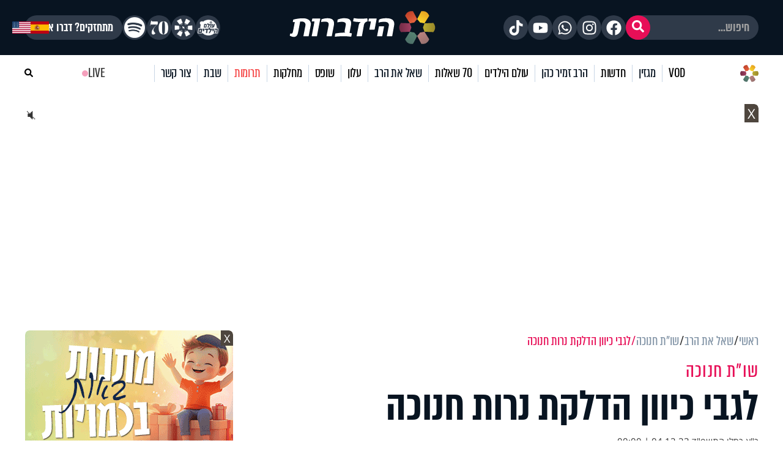

--- FILE ---
content_type: text/html; charset=UTF-8
request_url: https://www.hidabroot.org/widgets/bottom_more_items_data?
body_size: 7173
content:
{"articles":[{"id":1218399,"title":"\u05d4\u05ea\u05d5\u05d1\u05e2\u05ea \u05d4\u05e8\u05d0\u05e9\u05d9\u05ea \u05d1\u05d0\u05e8\u05d4\"\u05d1: \"\u05dc\u05d0 \u05e0\u05d0\u05e4\u05e9\u05e8 \u05d0\u05e0\u05d8\u05d9\u05e9\u05de\u05d9\u05d5\u05ea - \u05d3\u05d1\u05e8\u05d9\u05dd \u05dc\u05d0 \u05d9\u05e2\u05d1\u05e8\u05d5 \u05dc\u05dc\u05d0 \u05e2\u05d5\u05e0\u05e9\"","pic":407395,"is_active":1,"date_created":"2026-01-18 14:48:00","date_updated":"2026-01-18 14:48:00","pic_text":"\u05d4\u05e4\u05d2\u05e0\u05d4 \u05e4\u05e8\u05d5 \u05e4\u05dc\u05e1\u05d8\u05d9\u05e0\u05d9\u05ea \u05d1\u05d0\u05d5\u05e0\u05d9\u05d1\u05e8\u05e1\u05d9\u05d8\u05ea \u05e7\u05d5\u05dc\u05d5\u05de\u05d1\u05d9\u05d4 (\u05e6\u05d9\u05dc\u05d5\u05dd: \u05e9\u05d0\u05d8\u05e8\u05e1\u05d8\u05d5\u05e7)","writer":59953,"categories":[7],"tags":"|59662||112210|","is_on_hp":0,"stats_day":0,"stats_week":0,"stats_month":0,"stats_updated":"0000-00-00","total_views":0,"comments_num":0,"admin_created":379,"no_app":0,"is_most_popular":1,"scripts":"","classname":"","is_woman":false,"override_link":"","is_on_new_widget":1,"meta_description":"","meta_title":"","rating_value":0,"review_count":0,"is_amp":0,"is_promoted":0,"no_ads":0,"hp_title":"","hide_comments":0,"last_editor_data_time":null,"last_editor_data_admin":0,"is_hide_banners":0,"is_proofreading":0,"is_editors_choice":0,"date_editors_choice":"2026-01-18 15:01:13","hide_images":0,"is_send_to_whatsapp":0,"is_send_to_english":0,"is_story":1,"last_hp_date":"2026-01-18","is_ai":0,"pending_for_publish_date":null,"needs_edit":0,"editor_comment":"","type":"article","category":7,"is_category_view":false,"pic_mid":"https:\/\/storage.hidabroot.org\/articles_new\/7b81d034-612e-4868-9469-e712b16e2743_tumb_390X260.webp","pic_sml":"https:\/\/storage.hidabroot.org\/articles_new\/7b81d034-612e-4868-9469-e712b16e2743_tumb_150X100.webp","pic_tumb":"https:\/\/storage.hidabroot.org\/articles_new\/7b81d034-612e-4868-9469-e712b16e2743_tumb_730X500.webp","date_updated_new":"0000-00-00 00:00:00","has_vid":false,"link":"https:\/\/www.hidabroot.org\/article\/1218399","app_link":"\/article\/1218399","lecturer":{"id":59953,"name":"\u05e9\u05dc\u05d5\u05de\u05d9 \u05d3\u05d9\u05d0\u05d6","description":"","pic":null,"has_subscribe":1,"subscribe_promoted":1,"ord":0,"alias_id":0,"link":"https:\/\/www.hidabroot.org\/writer\/59953\/\u05e9\u05dc\u05d5\u05de\u05d9-\u05d3\u05d9\u05d0\u05d6","app_link":"\/writer\/59953"},"top_section":5,"main_category_name":"\u05d7\u05d3\u05e9\u05d5\u05ea \u05d4\u05d9\u05d5\u05dd","date_heb":"\u05db\"\u05d8 \u05d8\u05d1\u05ea \u05d4\u05ea\u05e9\u05e4\"\u05d5","date_parsed":"18.01.26 | 14:48","tags_arr":[{"id":59662,"name":"\u05d0\u05e8\u05d4\"\u05d1","description":"","pic":null,"is_publish":0,"content":"","is_active":1,"is_first_cron":1,"date_created":"2022-08-17 00:00:00","alias_ids":"|124668||74523||65129||125996||120174||123683||126013||124230||108805||68781||124803||115050||124699||53948||65090||95846||124059||123986||104528||125767||124700||86468||123092||83566||80789||123797|","parent_tag_id":null,"admin_id":0,"first_article_id":0,"num_articles":1018},{"id":112210,"name":"\u05d0\u05e0\u05d8\u05d9\u05e9\u05de\u05d9\u05d5\u05ea","description":"","pic":null,"is_publish":0,"content":"","is_active":1,"is_first_cron":1,"date_created":"2022-06-17 00:00:00","alias_ids":"|126069||36567||49682||125471||36579||33482||47823|","parent_tag_id":null,"admin_id":0,"first_article_id":0,"num_articles":460}]},{"id":1218376,"title":"\u05dc\u05d0 \u05dc\u05e9\u05db\u05d5\u05d7 \u05dc\u05e9\u05d8\u05d5\u05e3: \u05d1\u05d0\u05e8\u05d4\"\u05d1 \u05de\u05e6\u05d0\u05d5 \u05db\u05de\u05d4 \u05de\u05d6\u05d9\u05e7\u05d9\u05dd \u05d9\u05e9 \u05d1\u05e4\u05d9\u05e8\u05d5\u05ea \u05d5\u05d9\u05e8\u05e7\u05d5\u05ea","pic":407349,"is_active":1,"date_created":"2026-01-18 14:43:00","date_updated":"2026-01-18 14:43:00","pic_text":"","writer":58303,"categories":[40],"tags":"|58114||58115||37775|","is_on_hp":0,"stats_day":0,"stats_week":0,"stats_month":0,"stats_updated":"0000-00-00","total_views":0,"comments_num":0,"admin_created":400,"no_app":0,"is_most_popular":1,"scripts":"","classname":"","is_woman":false,"override_link":"","is_on_new_widget":1,"meta_description":"","meta_title":"","rating_value":0,"review_count":0,"is_amp":0,"is_promoted":0,"no_ads":0,"hp_title":"","hide_comments":0,"last_editor_data_time":null,"last_editor_data_admin":0,"is_hide_banners":0,"is_proofreading":1,"is_editors_choice":0,"date_editors_choice":"2026-01-18 14:43:02","hide_images":0,"is_send_to_whatsapp":0,"is_send_to_english":0,"is_story":1,"last_hp_date":"2026-01-18","is_ai":0,"pending_for_publish_date":null,"needs_edit":0,"editor_comment":"","type":"article","category":40,"is_category_view":false,"pic_mid":"https:\/\/storage.hidabroot.org\/articles_new\/82376c65-e9fa-4d2d-87e6-1dc9c927a9a7_tumb_390X260.webp","pic_sml":"https:\/\/storage.hidabroot.org\/articles_new\/82376c65-e9fa-4d2d-87e6-1dc9c927a9a7_tumb_150X100.webp","pic_tumb":"https:\/\/storage.hidabroot.org\/articles_new\/82376c65-e9fa-4d2d-87e6-1dc9c927a9a7_tumb_730X500.webp","date_updated_new":"0000-00-00 00:00:00","has_vid":false,"link":"https:\/\/www.hidabroot.org\/article\/1218376","app_link":"\/article\/1218376","lecturer":{"id":58303,"name":"\u05d9\u05e6\u05d7\u05e7 \u05d0\u05d9\u05ea\u05df","description":"","pic":null,"has_subscribe":1,"subscribe_promoted":1,"ord":0,"alias_id":0,"link":"https:\/\/www.hidabroot.org\/writer\/58303\/\u05d9\u05e6\u05d7\u05e7-\u05d0\u05d9\u05ea\u05df","app_link":"\/writer\/58303"},"top_section":56745,"main_category_name":"\u05d1\u05e8\u05d9\u05d0\u05d5\u05ea","date_heb":"\u05db\"\u05d8 \u05d8\u05d1\u05ea \u05d4\u05ea\u05e9\u05e4\"\u05d5","date_parsed":"18.01.26 | 14:43","tags_arr":[{"id":58114,"name":"\u05e4\u05d9\u05e8\u05d5\u05ea","description":"","pic":null,"is_publish":0,"content":"","is_active":1,"is_first_cron":1,"date_created":"2022-06-28 00:00:00","alias_ids":"|118413||91733||112989||116071||116304||93118||112057||116218||102226||76220||56770||81233||117058||117517||111419||108811||108812||118493||118344||100741||96933||47481||94836||25608||53335||109369||88640||80200||91715||105141||95640||105142||79013||118974||48957||126253||116999||89009||121471||78905||4781||81656|","parent_tag_id":null,"admin_id":0,"first_article_id":0,"num_articles":405},{"id":58115,"name":"\u05d9\u05e8\u05e7\u05d5\u05ea","description":"","pic":null,"is_publish":0,"content":"","is_active":1,"is_first_cron":1,"date_created":"2022-03-27 00:00:00","alias_ids":"|120851||113670||80089||116170||56542||4830||91366||115702||97245||121515||4393||83396||121103||81378||115470||91367||113668||114098||94374||80622||82233||25072||126455||40388||80192||106749|","parent_tag_id":null,"admin_id":0,"first_article_id":0,"num_articles":305},{"id":37775,"name":"\u05d4\u05d3\u05d1\u05e8\u05d4","description":"","pic":null,"is_publish":0,"content":"","is_active":1,"is_first_cron":1,"date_created":"2022-05-14 00:00:00","alias_ids":"","parent_tag_id":null,"admin_id":0,"first_article_id":0,"num_articles":23}]},{"id":1218371,"title":"\u05d4\u05d3\u05e3 \u05d4\u05d9\u05d5\u05de\u05d9: \u05de\u05e1\u05db\u05ea \u05de\u05e0\u05d7\u05d5\u05ea \u05d3\u05e3 \u05d6'","pic":407361,"is_active":1,"date_created":"2026-01-18 14:42:00","date_updated":"2026-01-18 14:42:00","pic_text":"","writer":1,"categories":[56731],"tags":"|126550||2335||103768|","is_on_hp":0,"stats_day":0,"stats_week":0,"stats_month":0,"stats_updated":"0000-00-00","total_views":0,"comments_num":0,"admin_created":344,"no_app":0,"is_most_popular":1,"scripts":"","classname":"","is_woman":false,"override_link":"","is_on_new_widget":1,"meta_description":"","meta_title":"","rating_value":0,"review_count":0,"is_amp":0,"is_promoted":0,"no_ads":0,"hp_title":"","hide_comments":0,"last_editor_data_time":null,"last_editor_data_admin":0,"is_hide_banners":0,"is_proofreading":0,"is_editors_choice":0,"date_editors_choice":"2026-01-18 14:43:02","hide_images":0,"is_send_to_whatsapp":0,"is_send_to_english":0,"is_story":1,"last_hp_date":null,"is_ai":0,"pending_for_publish_date":null,"needs_edit":0,"editor_comment":"","type":"article","category":56731,"is_category_view":false,"pic_mid":"https:\/\/storage.hidabroot.org\/articles_new\/15bbed57-eb98-44b2-8113-5aa513acf701_tumb_390X260.webp","pic_sml":"https:\/\/storage.hidabroot.org\/articles_new\/15bbed57-eb98-44b2-8113-5aa513acf701_tumb_150X100.webp","pic_tumb":"https:\/\/storage.hidabroot.org\/articles_new\/15bbed57-eb98-44b2-8113-5aa513acf701_tumb_730X500.webp","date_updated_new":"0000-00-00 00:00:00","has_vid":false,"link":"https:\/\/www.hidabroot.org\/article\/1218371","app_link":"\/article\/1218371","lecturer":{"id":1,"name":"\u05d4\u05d9\u05d3\u05d1\u05e8\u05d5\u05ea","description":"","pic":null,"has_subscribe":1,"subscribe_promoted":1,"ord":0,"alias_id":0,"link":"https:\/\/www.hidabroot.org\/writer\/1\/\u05d4\u05d9\u05d3\u05d1\u05e8\u05d5\u05ea","app_link":"\/writer\/1"},"top_section":52539,"main_category_name":"\u05dc\u05d5\u05de\u05d3\u05d9\u05dd \u05ea\u05d5\u05e8\u05d4","date_heb":"\u05db\"\u05d8 \u05d8\u05d1\u05ea \u05d4\u05ea\u05e9\u05e4\"\u05d5","date_parsed":"18.01.26 | 14:42","tags_arr":[{"id":126550,"name":"\u05d4\u05e8\u05d1 \u05d0\u05dc\u05d9 \u05e1\u05d8\u05e4\u05e0\u05e1\u05e7\u05d9","description":"","pic":null,"is_publish":0,"content":"","is_active":1,"is_first_cron":0,"date_created":"2024-12-24 08:14:14","alias_ids":"","parent_tag_id":null,"admin_id":0,"first_article_id":0,"num_articles":419},{"id":2335,"name":"\u05d4\u05d3\u05e3 \u05d4\u05d9\u05d5\u05de\u05d9","description":"","pic":null,"is_publish":0,"content":"","is_active":1,"is_first_cron":1,"date_created":"2022-09-26 00:00:00","alias_ids":"|76775|","parent_tag_id":null,"admin_id":0,"first_article_id":0,"num_articles":2267},{"id":103768,"name":"\u05de\u05e1\u05db\u05ea \u05de\u05e0\u05d7\u05d5\u05ea","description":"","pic":null,"is_publish":0,"content":"","is_active":1,"is_first_cron":1,"date_created":"2022-09-08 00:00:00","alias_ids":"","parent_tag_id":null,"admin_id":0,"first_article_id":0,"num_articles":30}]},{"id":1218398,"title":"\u201c\u05e6\u05d5\u05e0\u05d0\u05de\u05d9 \u05e9\u05dc \u05d0\u05e0\u05d8\u05d9\u05e9\u05de\u05d9\u05d5\u05ea\u201c: \u05d4\u05d0\u05ea\u05e8 \u05e9\u05e1\u05d9\u05de\u05df \u05e2\u05e1\u05e7\u05d9\u05dd \u05d9\u05d4\u05d5\u05d3\u05d9\u05d9\u05dd \u05d1\u05d1\u05e8\u05e6\u05dc\u05d5\u05e0\u05d4 \u05d9\u05e8\u05d3 \u05de\u05d4\u05e8\u05e9\u05ea","pic":407396,"is_active":1,"date_created":"2026-01-18 14:36:00","date_updated":"2026-01-18 14:36:00","pic_text":"\u05d1\u05e8\u05e6\u05dc\u05d5\u05e0\u05d4 (\u05e7\u05e8\u05d3\u05d9\u05d8: shutterstock)","writer":60199,"categories":[6],"tags":"|112210||62097|","is_on_hp":0,"stats_day":1,"stats_week":1,"stats_month":1,"stats_updated":"2026-01-18","total_views":1,"comments_num":0,"admin_created":408,"no_app":0,"is_most_popular":1,"scripts":"","classname":"","is_woman":false,"override_link":"","is_on_new_widget":1,"meta_description":"","meta_title":"","rating_value":0,"review_count":0,"is_amp":0,"is_promoted":0,"no_ads":0,"hp_title":"","hide_comments":0,"last_editor_data_time":null,"last_editor_data_admin":0,"is_hide_banners":0,"is_proofreading":0,"is_editors_choice":0,"date_editors_choice":"2026-01-18 15:12:51","hide_images":0,"is_send_to_whatsapp":0,"is_send_to_english":0,"is_story":1,"last_hp_date":"2026-01-18","is_ai":0,"pending_for_publish_date":null,"needs_edit":0,"editor_comment":"","type":"article","category":6,"is_category_view":false,"pic_mid":"https:\/\/storage.hidabroot.org\/articles_new\/3ba01b00-8306-4449-847f-48656e9dd638_tumb_390X260.webp","pic_sml":"https:\/\/storage.hidabroot.org\/articles_new\/3ba01b00-8306-4449-847f-48656e9dd638_tumb_150X100.webp","pic_tumb":"https:\/\/storage.hidabroot.org\/articles_new\/3ba01b00-8306-4449-847f-48656e9dd638_tumb_730X500.webp","date_updated_new":"0000-00-00 00:00:00","has_vid":false,"link":"https:\/\/www.hidabroot.org\/article\/1218398","app_link":"\/article\/1218398","lecturer":{"id":60199,"name":"\u05d9\u05d5\u05d1\u05dc \u05d0\u05d1\u05d9\u05d1","description":"","pic":null,"has_subscribe":1,"subscribe_promoted":1,"ord":0,"alias_id":0,"link":"https:\/\/www.hidabroot.org\/writer\/60199\/\u05d9\u05d5\u05d1\u05dc-\u05d0\u05d1\u05d9\u05d1","app_link":"\/writer\/60199"},"top_section":5,"main_category_name":"\u05d7\u05d3\u05e9\u05d5\u05ea \u05d4\u05d9\u05d5\u05dd","date_heb":"\u05db\"\u05d8 \u05d8\u05d1\u05ea \u05d4\u05ea\u05e9\u05e4\"\u05d5","date_parsed":"18.01.26 | 14:36","tags_arr":[{"id":112210,"name":"\u05d0\u05e0\u05d8\u05d9\u05e9\u05de\u05d9\u05d5\u05ea","description":"","pic":null,"is_publish":0,"content":"","is_active":1,"is_first_cron":1,"date_created":"2022-06-17 00:00:00","alias_ids":"|126069||36567||49682||125471||36579||33482||47823|","parent_tag_id":null,"admin_id":0,"first_article_id":0,"num_articles":460},{"id":62097,"name":"\u05d1\u05e8\u05e6\u05dc\u05d5\u05e0\u05d4","description":"","pic":null,"is_publish":0,"content":"","is_active":1,"is_first_cron":1,"date_created":"2022-08-28 00:00:00","alias_ids":"","parent_tag_id":null,"admin_id":0,"first_article_id":0,"num_articles":23}]},{"id":1218385,"title":"\u05d0\u05e4\u05e8\u05ea \u05d1\u05e8\u05d6\u05dc \u05e2\u05dc \u05e9\u05d9\u05d3\u05d5\u05db\u05d9\u05dd, \u05d4\u05d7\u05dc\u05d8\u05d5\u05ea \u05de\u05d4\u05d5\u05ea\u05d9\u05d5\u05ea \u05d1\u05d2\u05d9\u05dc \u05e6\u05e2\u05d9\u05e8, \u05d5\u05d6\u05d5\u05d2\u05d9\u05d5\u05ea \u05de\u05d6\u05df \u05d0\u05d7\u05e8","pic":407368,"is_active":1,"date_created":"2026-01-18 13:57:00","date_updated":"2026-01-18 13:57:00","pic_text":"","writer":59055,"categories":[56880],"tags":"|100150||62354|","is_on_hp":0,"stats_day":0,"stats_week":0,"stats_month":0,"stats_updated":"0000-00-00","total_views":0,"comments_num":0,"admin_created":400,"no_app":0,"is_most_popular":1,"scripts":"","classname":"","is_woman":false,"override_link":"","is_on_new_widget":1,"meta_description":"","meta_title":"","rating_value":0,"review_count":0,"is_amp":0,"is_promoted":0,"no_ads":0,"hp_title":"","hide_comments":0,"last_editor_data_time":null,"last_editor_data_admin":0,"is_hide_banners":0,"is_proofreading":1,"is_editors_choice":0,"date_editors_choice":"2026-01-18 13:57:37","hide_images":0,"is_send_to_whatsapp":0,"is_send_to_english":0,"is_story":1,"last_hp_date":null,"is_ai":0,"pending_for_publish_date":null,"needs_edit":0,"editor_comment":"","type":"article","category":56880,"is_category_view":false,"pic_mid":"https:\/\/storage.hidabroot.org\/articles_new\/f88885d6-ee07-4eee-90ee-6e05fe992d63_tumb_390X260.webp","pic_sml":"https:\/\/storage.hidabroot.org\/articles_new\/f88885d6-ee07-4eee-90ee-6e05fe992d63_tumb_150X100.webp","pic_tumb":"https:\/\/storage.hidabroot.org\/articles_new\/f88885d6-ee07-4eee-90ee-6e05fe992d63_tumb_730X500.webp","date_updated_new":"0000-00-00 00:00:00","has_vid":false,"link":"https:\/\/www.hidabroot.org\/article\/1218385","app_link":"\/article\/1218385","lecturer":{"id":59055,"name":"\u05d0\u05e4\u05e8\u05ea \u05d1\u05e8\u05d6\u05dc","description":"","pic":null,"has_subscribe":1,"subscribe_promoted":1,"ord":0,"alias_id":0,"link":"https:\/\/www.hidabroot.org\/writer\/59055\/\u05d0\u05e4\u05e8\u05ea-\u05d1\u05e8\u05d6\u05dc","app_link":"\/writer\/59055"},"top_section":3752,"main_category_name":"\u05d3\u05e2\u05d5\u05ea \u05d5\u05d8\u05d5\u05e8\u05d9\u05dd","date_heb":"\u05db\"\u05d8 \u05d8\u05d1\u05ea \u05d4\u05ea\u05e9\u05e4\"\u05d5","date_parsed":"18.01.26 | 13:57","tags_arr":[{"id":100150,"name":"\u05d0\u05e4\u05e8\u05ea \u05d1\u05e8\u05d6\u05dc","description":"","pic":null,"is_publish":0,"content":"","is_active":1,"is_first_cron":1,"date_created":"2022-07-03 00:00:00","alias_ids":"","parent_tag_id":null,"admin_id":0,"first_article_id":0,"num_articles":741},{"id":62354,"name":"\u05e9\u05d9\u05d3\u05d5\u05db\u05d9\u05dd","description":"","pic":null,"is_publish":0,"content":"","is_active":1,"is_first_cron":1,"date_created":"2022-02-25 00:00:00","alias_ids":"|80658||61762||9955||83207||80293||79813||80049||62130||62958||62964||91969||82077||63269||63152||79786||85062||92112||84118||61428||80731||81127||79814||91699||80890||67709||85165||80550||63153||92111||64535||80069||94015||64536||82087||98064||93471||79172||93676|","parent_tag_id":null,"admin_id":0,"first_article_id":0,"num_articles":916}]},{"id":1218397,"title":"\u05dc\u05d0 \u05de\u05e4\u05ea\u05d9\u05e2: \u05d2\u05d5\u05e8\u05de\u05d9\u05dd \u05d1\u05d0\u05d5\"\u05dd \u05de\u05d2\u05e0\u05d9\u05dd \u05d0\u05ea \u05d9\u05e9\u05e8\u05d0\u05dc \u05d5\u05de\u05ea\u05e2\u05dc\u05de\u05d9\u05dd \u05de\u05d4\u05e0\u05e2\u05e9\u05d4 \u05d1\u05d0\u05d9\u05e8\u05d0\u05df","pic":407392,"is_active":1,"date_created":"2026-01-18 13:56:00","date_updated":"2026-01-18 13:56:00","pic_text":"","writer":59953,"categories":[6],"tags":"|44948||787||1158|","is_on_hp":0,"stats_day":1,"stats_week":1,"stats_month":1,"stats_updated":"2026-01-18","total_views":1,"comments_num":0,"admin_created":379,"no_app":0,"is_most_popular":1,"scripts":"","classname":"","is_woman":false,"override_link":"","is_on_new_widget":1,"meta_description":"","meta_title":"","rating_value":0,"review_count":0,"is_amp":0,"is_promoted":0,"no_ads":0,"hp_title":"","hide_comments":0,"last_editor_data_time":null,"last_editor_data_admin":0,"is_hide_banners":0,"is_proofreading":0,"is_editors_choice":0,"date_editors_choice":"2026-01-18 14:19:48","hide_images":0,"is_send_to_whatsapp":0,"is_send_to_english":0,"is_story":1,"last_hp_date":"2026-01-18","is_ai":0,"pending_for_publish_date":null,"needs_edit":0,"editor_comment":"","type":"article","category":6,"is_category_view":false,"pic_mid":"https:\/\/storage.hidabroot.org\/articles_new\/9b55009d-071c-437d-b9dc-4eb5c8e6e026_tumb_390X260.webp","pic_sml":"https:\/\/storage.hidabroot.org\/articles_new\/9b55009d-071c-437d-b9dc-4eb5c8e6e026_tumb_150X100.webp","pic_tumb":"https:\/\/storage.hidabroot.org\/articles_new\/9b55009d-071c-437d-b9dc-4eb5c8e6e026_tumb_730X500.webp","date_updated_new":"0000-00-00 00:00:00","has_vid":false,"link":"https:\/\/www.hidabroot.org\/article\/1218397","app_link":"\/article\/1218397","lecturer":{"id":59953,"name":"\u05e9\u05dc\u05d5\u05de\u05d9 \u05d3\u05d9\u05d0\u05d6","description":"","pic":null,"has_subscribe":1,"subscribe_promoted":1,"ord":0,"alias_id":0,"link":"https:\/\/www.hidabroot.org\/writer\/59953\/\u05e9\u05dc\u05d5\u05de\u05d9-\u05d3\u05d9\u05d0\u05d6","app_link":"\/writer\/59953"},"top_section":5,"main_category_name":"\u05d7\u05d3\u05e9\u05d5\u05ea \u05d4\u05d9\u05d5\u05dd","date_heb":"\u05db\"\u05d8 \u05d8\u05d1\u05ea \u05d4\u05ea\u05e9\u05e4\"\u05d5","date_parsed":"18.01.26 | 13:56","tags_arr":[{"id":44948,"name":"\u05d4\u05d0\u05d5\"\u05dd","description":"","pic":null,"is_publish":0,"content":"","is_active":1,"is_first_cron":1,"date_created":"2022-01-22 00:00:00","alias_ids":"|44947||123409||79046|","parent_tag_id":null,"admin_id":0,"first_article_id":0,"num_articles":260},{"id":787,"name":"\u05d0\u05d9\u05e8\u05d0\u05df","description":"","pic":null,"is_publish":0,"content":"","is_active":1,"is_first_cron":1,"date_created":"2022-01-10 00:00:00","alias_ids":"|110785||106465||125956||125063||125018||125748||100058||122806||124478|","parent_tag_id":null,"admin_id":0,"first_article_id":0,"num_articles":1886},{"id":1158,"name":"\u05de\u05d3\u05d9\u05e0\u05ea \u05d9\u05e9\u05e8\u05d0\u05dc","description":"","pic":null,"is_publish":0,"content":"","is_active":1,"is_first_cron":1,"date_created":"2022-03-15 00:00:00","alias_ids":"","parent_tag_id":null,"admin_id":0,"first_article_id":0,"num_articles":108}]},{"id":1218377,"title":"\u05d9\u05db\u05d5\u05dc \u05dc\u05d4\u05d9\u05d5\u05ea \u05e9\u05d0\u05ea\u05dd \u05de\u05db\u05d5\u05e8\u05d9\u05dd \u05dc\u05e4\u05d7\u05de\u05d9\u05de\u05d5\u05ea? \u05db\u05da \u05ea\u05d3\u05e2\u05d5 \u05d0\u05ea \u05d4\u05ea\u05e9\u05d5\u05d1\u05d4","pic":407351,"is_active":1,"date_created":"2026-01-18 13:50:00","date_updated":"2026-01-18 13:50:00","pic_text":"","writer":58303,"categories":[40],"tags":"|126675||3091|","is_on_hp":0,"stats_day":0,"stats_week":0,"stats_month":0,"stats_updated":"0000-00-00","total_views":0,"comments_num":0,"admin_created":400,"no_app":0,"is_most_popular":1,"scripts":"","classname":"","is_woman":false,"override_link":"","is_on_new_widget":1,"meta_description":"","meta_title":"","rating_value":0,"review_count":0,"is_amp":0,"is_promoted":0,"no_ads":0,"hp_title":"","hide_comments":0,"last_editor_data_time":null,"last_editor_data_admin":0,"is_hide_banners":0,"is_proofreading":1,"is_editors_choice":0,"date_editors_choice":"2026-01-18 13:52:12","hide_images":0,"is_send_to_whatsapp":0,"is_send_to_english":0,"is_story":1,"last_hp_date":null,"is_ai":0,"pending_for_publish_date":null,"needs_edit":0,"editor_comment":"","type":"article","category":40,"is_category_view":false,"pic_mid":"https:\/\/storage.hidabroot.org\/articles_new\/70fd6fcb-e5d5-49b3-9c3e-1c240f6c6fd2_tumb_390X260.webp","pic_sml":"https:\/\/storage.hidabroot.org\/articles_new\/70fd6fcb-e5d5-49b3-9c3e-1c240f6c6fd2_tumb_150X100.webp","pic_tumb":"https:\/\/storage.hidabroot.org\/articles_new\/70fd6fcb-e5d5-49b3-9c3e-1c240f6c6fd2_tumb_730X500.webp","date_updated_new":"0000-00-00 00:00:00","has_vid":false,"link":"https:\/\/www.hidabroot.org\/article\/1218377","app_link":"\/article\/1218377","lecturer":{"id":58303,"name":"\u05d9\u05e6\u05d7\u05e7 \u05d0\u05d9\u05ea\u05df","description":"","pic":null,"has_subscribe":1,"subscribe_promoted":1,"ord":0,"alias_id":0,"link":"https:\/\/www.hidabroot.org\/writer\/58303\/\u05d9\u05e6\u05d7\u05e7-\u05d0\u05d9\u05ea\u05df","app_link":"\/writer\/58303"},"top_section":56745,"main_category_name":"\u05d1\u05e8\u05d9\u05d0\u05d5\u05ea","date_heb":"\u05db\"\u05d8 \u05d8\u05d1\u05ea \u05d4\u05ea\u05e9\u05e4\"\u05d5","date_parsed":"18.01.26 | 13:50","tags_arr":[{"id":126675,"name":"\u05e4\u05d7\u05de\u05de\u05d5\u05ea","description":"","pic":null,"is_publish":0,"content":"","is_active":1,"is_first_cron":0,"date_created":"2025-01-14 08:39:12","alias_ids":"","parent_tag_id":null,"admin_id":0,"first_article_id":0,"num_articles":5},{"id":3091,"name":"\u05d4\u05ea\u05de\u05db\u05e8\u05d5\u05ea","description":"","pic":null,"is_publish":0,"content":"","is_active":1,"is_first_cron":1,"date_created":"2022-05-14 00:00:00","alias_ids":"","parent_tag_id":null,"admin_id":0,"first_article_id":0,"num_articles":85}]},{"id":1218392,"title":"\u05d1\u05e9\u05dc \u05d4\u05e6\u05e4\u05d5\u05ea: \u05db\u05d1\u05d9\u05e9 90 \u05e0\u05d7\u05e1\u05dd \u05dc\u05ea\u05e0\u05d5\u05e2\u05d4 \u05de\u05e6\u05d5\u05de\u05ea \u05e0\u05d7\u05dc \u05d3\u05d5\u05d3 \u05d5\u05e2\u05d3 \u05dc\u05de\u05dc\u05d5\u05e0\u05d5\u05ea \u05d9\u05dd \u05d4\u05de\u05dc\u05d7","pic":407387,"is_active":1,"date_created":"2026-01-18 13:22:00","date_updated":"2026-01-18 13:22:00","pic_text":"\u05d2\u05e9\u05dd \u05d1\u05d9\u05e8\u05d5\u05e9\u05dc\u05d9\u05dd, \u05d4\u05d9\u05d5\u05dd (\u05e6\u05d9\u05dc\u05d5\u05dd: \u05d9\u05d4\u05d5\u05e0\u05ea\u05df \u05e1\u05d9\u05e0\u05d3\u05dc, \u05e4\u05dc\u05d0\u05e990)","writer":60199,"categories":[6],"tags":"|48661||50849|","is_on_hp":0,"stats_day":1,"stats_week":1,"stats_month":1,"stats_updated":"2026-01-18","total_views":1,"comments_num":0,"admin_created":408,"no_app":0,"is_most_popular":1,"scripts":"","classname":"","is_woman":false,"override_link":"","is_on_new_widget":1,"meta_description":"","meta_title":"","rating_value":0,"review_count":0,"is_amp":0,"is_promoted":0,"no_ads":0,"hp_title":"","hide_comments":0,"last_editor_data_time":null,"last_editor_data_admin":0,"is_hide_banners":0,"is_proofreading":0,"is_editors_choice":0,"date_editors_choice":"2026-01-18 13:26:23","hide_images":0,"is_send_to_whatsapp":0,"is_send_to_english":0,"is_story":1,"last_hp_date":"2026-01-18","is_ai":0,"pending_for_publish_date":null,"needs_edit":0,"editor_comment":"","type":"article","category":6,"is_category_view":false,"pic_mid":"https:\/\/storage.hidabroot.org\/articles_new\/8b0d8a67-2aa0-490a-ae0f-fe1089bd1176_tumb_390X260.webp","pic_sml":"https:\/\/storage.hidabroot.org\/articles_new\/8b0d8a67-2aa0-490a-ae0f-fe1089bd1176_tumb_150X100.webp","pic_tumb":"https:\/\/storage.hidabroot.org\/articles_new\/8b0d8a67-2aa0-490a-ae0f-fe1089bd1176_tumb_730X500.webp","date_updated_new":"0000-00-00 00:00:00","has_vid":false,"link":"https:\/\/www.hidabroot.org\/article\/1218392","app_link":"\/article\/1218392","lecturer":{"id":60199,"name":"\u05d9\u05d5\u05d1\u05dc \u05d0\u05d1\u05d9\u05d1","description":"","pic":null,"has_subscribe":1,"subscribe_promoted":1,"ord":0,"alias_id":0,"link":"https:\/\/www.hidabroot.org\/writer\/60199\/\u05d9\u05d5\u05d1\u05dc-\u05d0\u05d1\u05d9\u05d1","app_link":"\/writer\/60199"},"top_section":5,"main_category_name":"\u05d7\u05d3\u05e9\u05d5\u05ea \u05d4\u05d9\u05d5\u05dd","date_heb":"\u05db\"\u05d8 \u05d8\u05d1\u05ea \u05d4\u05ea\u05e9\u05e4\"\u05d5","date_parsed":"18.01.26 | 13:22","tags_arr":[{"id":48661,"name":"\u05de\u05d6\u05d2 \u05d0\u05d5\u05d5\u05d9\u05e8","description":"","pic":null,"is_publish":0,"content":"","is_active":1,"is_first_cron":1,"date_created":"2022-03-06 00:00:00","alias_ids":"|122480||57350||54736|","parent_tag_id":null,"admin_id":0,"first_article_id":0,"num_articles":537},{"id":50849,"name":"\u05de\u05e9\u05d8\u05e8\u05ea \u05d9\u05e9\u05e8\u05d0\u05dc","description":"","pic":null,"is_publish":0,"content":"","is_active":1,"is_first_cron":1,"date_created":"2022-03-19 00:00:00","alias_ids":"","parent_tag_id":null,"admin_id":0,"first_article_id":0,"num_articles":607}]},{"id":1218391,"title":"\u05e1\u05e0\u05d5\u05e0\u05d9\u05ea \u05e8\u05d0\u05e9\u05d5\u05e0\u05d4: \u05d3\u05d9\u05e4\u05dc\u05d5\u05de\u05d8 \u05d0\u05d9\u05e8\u05d0\u05e0\u05d9 \u05e2\u05e8\u05e7 \u05dc\u05e9\u05d5\u05d5\u05d9\u05e5","pic":407384,"is_active":1,"date_created":"2026-01-18 13:05:00","date_updated":"2026-01-18 13:05:00","pic_text":"\u05d1\u05e0\u05d9\u05d9\u05df \u05d4\u05d0\u05d5\"\u05dd \u05d1\u05d2'\u05e0\u05d1\u05d4 (\u05e6\u05d9\u05dc\u05d5\u05dd: \u05e9\u05d0\u05d8\u05e8\u05e1\u05d8\u05d5\u05e7)","writer":59953,"categories":[7],"tags":"|787||44948|","is_on_hp":0,"stats_day":37,"stats_week":37,"stats_month":37,"stats_updated":"2026-01-18","total_views":37,"comments_num":0,"admin_created":379,"no_app":0,"is_most_popular":1,"scripts":"","classname":"","is_woman":false,"override_link":"","is_on_new_widget":1,"meta_description":"","meta_title":"","rating_value":0,"review_count":0,"is_amp":0,"is_promoted":0,"no_ads":0,"hp_title":"","hide_comments":0,"last_editor_data_time":null,"last_editor_data_admin":0,"is_hide_banners":0,"is_proofreading":0,"is_editors_choice":0,"date_editors_choice":"2026-01-18 13:20:02","hide_images":0,"is_send_to_whatsapp":0,"is_send_to_english":0,"is_story":1,"last_hp_date":"2026-01-18","is_ai":0,"pending_for_publish_date":null,"needs_edit":0,"editor_comment":"","type":"article","category":7,"is_category_view":false,"pic_mid":"https:\/\/storage.hidabroot.org\/articles_new\/6e9c0b97-5fbc-41c6-840c-5b3f0bc80b7a_tumb_390X260.webp","pic_sml":"https:\/\/storage.hidabroot.org\/articles_new\/6e9c0b97-5fbc-41c6-840c-5b3f0bc80b7a_tumb_150X100.webp","pic_tumb":"https:\/\/storage.hidabroot.org\/articles_new\/6e9c0b97-5fbc-41c6-840c-5b3f0bc80b7a_tumb_730X500.webp","date_updated_new":"0000-00-00 00:00:00","has_vid":false,"link":"https:\/\/www.hidabroot.org\/article\/1218391","app_link":"\/article\/1218391","lecturer":{"id":59953,"name":"\u05e9\u05dc\u05d5\u05de\u05d9 \u05d3\u05d9\u05d0\u05d6","description":"","pic":null,"has_subscribe":1,"subscribe_promoted":1,"ord":0,"alias_id":0,"link":"https:\/\/www.hidabroot.org\/writer\/59953\/\u05e9\u05dc\u05d5\u05de\u05d9-\u05d3\u05d9\u05d0\u05d6","app_link":"\/writer\/59953"},"top_section":5,"main_category_name":"\u05d7\u05d3\u05e9\u05d5\u05ea \u05d4\u05d9\u05d5\u05dd","date_heb":"\u05db\"\u05d8 \u05d8\u05d1\u05ea \u05d4\u05ea\u05e9\u05e4\"\u05d5","date_parsed":"18.01.26 | 13:05","tags_arr":[{"id":787,"name":"\u05d0\u05d9\u05e8\u05d0\u05df","description":"","pic":null,"is_publish":0,"content":"","is_active":1,"is_first_cron":1,"date_created":"2022-01-10 00:00:00","alias_ids":"|110785||106465||125956||125063||125018||125748||100058||122806||124478|","parent_tag_id":null,"admin_id":0,"first_article_id":0,"num_articles":1886},{"id":44948,"name":"\u05d4\u05d0\u05d5\"\u05dd","description":"","pic":null,"is_publish":0,"content":"","is_active":1,"is_first_cron":1,"date_created":"2022-01-22 00:00:00","alias_ids":"|44947||123409||79046|","parent_tag_id":null,"admin_id":0,"first_article_id":0,"num_articles":260}]},{"id":1218390,"title":"\u05d1\u05db\u05d9\u05e8 \u05d0\u05d9\u05e8\u05d0\u05e0\u05d9: \u05db-5,000 \u05d0\u05d9\u05e9 \u05e0\u05d4\u05e8\u05d2\u05d5 \u05d1\u05d4\u05e4\u05d2\u05e0\u05d5\u05ea, 500 \u05de\u05d0\u05e0\u05e9\u05d9 \u05db\u05d5\u05d7\u05d5\u05ea \u05d4\u05d1\u05d9\u05d8\u05d7\u05d5\u05df","pic":407381,"is_active":1,"date_created":"2026-01-18 12:46:00","date_updated":"2026-01-18 12:46:00","pic_text":"(\u05e7\u05e8\u05d3\u05d9\u05d8: shutterstock)","writer":60199,"categories":[7],"tags":"|787||4297|","is_on_hp":0,"stats_day":1,"stats_week":1,"stats_month":1,"stats_updated":"2026-01-18","total_views":1,"comments_num":0,"admin_created":408,"no_app":0,"is_most_popular":1,"scripts":"","classname":"","is_woman":false,"override_link":"","is_on_new_widget":1,"meta_description":"","meta_title":"","rating_value":0,"review_count":0,"is_amp":0,"is_promoted":0,"no_ads":0,"hp_title":"","hide_comments":0,"last_editor_data_time":null,"last_editor_data_admin":0,"is_hide_banners":0,"is_proofreading":0,"is_editors_choice":0,"date_editors_choice":"2026-01-18 12:48:15","hide_images":0,"is_send_to_whatsapp":0,"is_send_to_english":0,"is_story":1,"last_hp_date":"2026-01-18","is_ai":0,"pending_for_publish_date":null,"needs_edit":0,"editor_comment":"","type":"article","category":7,"is_category_view":false,"pic_mid":"https:\/\/storage.hidabroot.org\/articles_new\/fe2de69f-386a-4d7c-8516-2569005601cc_tumb_390X260.webp","pic_sml":"https:\/\/storage.hidabroot.org\/articles_new\/fe2de69f-386a-4d7c-8516-2569005601cc_tumb_150X100.webp","pic_tumb":"https:\/\/storage.hidabroot.org\/articles_new\/fe2de69f-386a-4d7c-8516-2569005601cc_tumb_730X500.webp","date_updated_new":"0000-00-00 00:00:00","has_vid":false,"link":"https:\/\/www.hidabroot.org\/article\/1218390","app_link":"\/article\/1218390","lecturer":{"id":60199,"name":"\u05d9\u05d5\u05d1\u05dc \u05d0\u05d1\u05d9\u05d1","description":"","pic":null,"has_subscribe":1,"subscribe_promoted":1,"ord":0,"alias_id":0,"link":"https:\/\/www.hidabroot.org\/writer\/60199\/\u05d9\u05d5\u05d1\u05dc-\u05d0\u05d1\u05d9\u05d1","app_link":"\/writer\/60199"},"top_section":5,"main_category_name":"\u05d7\u05d3\u05e9\u05d5\u05ea \u05d4\u05d9\u05d5\u05dd","date_heb":"\u05db\"\u05d8 \u05d8\u05d1\u05ea \u05d4\u05ea\u05e9\u05e4\"\u05d5","date_parsed":"18.01.26 | 12:46","tags_arr":[{"id":787,"name":"\u05d0\u05d9\u05e8\u05d0\u05df","description":"","pic":null,"is_publish":0,"content":"","is_active":1,"is_first_cron":1,"date_created":"2022-01-10 00:00:00","alias_ids":"|110785||106465||125956||125063||125018||125748||100058||122806||124478|","parent_tag_id":null,"admin_id":0,"first_article_id":0,"num_articles":1884},{"id":4297,"name":"\u05de\u05d7\u05d0\u05d4","description":"","pic":null,"is_publish":0,"content":"","is_active":1,"is_first_cron":1,"date_created":"2022-07-07 00:00:00","alias_ids":"","parent_tag_id":null,"admin_id":0,"first_article_id":0,"num_articles":133}]},{"id":1218356,"title":"\u05de\u05e2\u05d1\u05d9\u05e8\u05d9\u05df \u05d0\u05ea \u05e8\u05d5\u05e2 \u05d4\u05d2\u05d6\u05d9\u05e8\u05d4: \u05e9\u05d9\u05d3\u05d5\u05e8 \u05d7\u05d9 \u05de\u05de\u05e2\u05de\u05d3 \u05d4\u05ea\u05e4\u05d9\u05dc\u05d4 \u05d5\u05d4\u05d6\u05e2\u05e7\u05d4 \u05d4\u05e2\u05d5\u05dc\u05de\u05d9","pic":407320,"is_active":1,"date_created":"2026-01-18 12:30:00","date_updated":"2026-01-18 12:30:00","pic_text":"","writer":1,"categories":[56790],"tags":"|67175||4184||60929||62334|","is_on_hp":0,"stats_day":2,"stats_week":5,"stats_month":5,"stats_updated":"2026-01-18","total_views":5,"comments_num":0,"admin_created":386,"no_app":0,"is_most_popular":1,"scripts":"","classname":"","is_woman":false,"override_link":"","is_on_new_widget":1,"meta_description":"","meta_title":"","rating_value":0,"review_count":0,"is_amp":0,"is_promoted":0,"no_ads":0,"hp_title":"","hide_comments":0,"last_editor_data_time":null,"last_editor_data_admin":0,"is_hide_banners":0,"is_proofreading":0,"is_editors_choice":0,"date_editors_choice":"2026-01-15 20:28:57","hide_images":0,"is_send_to_whatsapp":0,"is_send_to_english":0,"is_story":1,"last_hp_date":null,"is_ai":0,"pending_for_publish_date":null,"needs_edit":0,"editor_comment":"","type":"article","category":56790,"is_category_view":false,"pic_mid":"https:\/\/storage.hidabroot.org\/articles_new\/c7883400-43dd-4e92-bbda-aa3342f6e9a8_tumb_390X260.webp","pic_sml":"https:\/\/storage.hidabroot.org\/articles_new\/c7883400-43dd-4e92-bbda-aa3342f6e9a8_tumb_150X100.webp","pic_tumb":"https:\/\/storage.hidabroot.org\/articles_new\/c7883400-43dd-4e92-bbda-aa3342f6e9a8_tumb_730X500.webp","date_updated_new":"0000-00-00 00:00:00","has_vid":false,"link":"https:\/\/www.hidabroot.org\/article\/1218356","app_link":"\/article\/1218356","lecturer":{"id":1,"name":"\u05d4\u05d9\u05d3\u05d1\u05e8\u05d5\u05ea","description":"","pic":null,"has_subscribe":1,"subscribe_promoted":1,"ord":0,"alias_id":0,"link":"https:\/\/www.hidabroot.org\/writer\/1\/\u05d4\u05d9\u05d3\u05d1\u05e8\u05d5\u05ea","app_link":"\/writer\/1"},"top_section":16,"main_category_name":"\u05d9\u05d4\u05d3\u05d5\u05ea","date_heb":"\u05db\"\u05d8 \u05d8\u05d1\u05ea \u05d4\u05ea\u05e9\u05e4\"\u05d5","date_parsed":"18.01.26 | 12:30","tags_arr":[{"id":67175,"name":"\u05e9\u05d9\u05d3\u05d5\u05e8 \u05d7\u05d9","description":"","pic":null,"is_publish":0,"content":"","is_active":1,"is_first_cron":1,"date_created":"2022-05-11 00:00:00","alias_ids":"","parent_tag_id":null,"admin_id":0,"first_article_id":0,"num_articles":93},{"id":4184,"name":"\u05e2\u05e6\u05e8\u05ea","description":"","pic":null,"is_publish":0,"content":"","is_active":1,"is_first_cron":1,"date_created":"2022-04-03 00:00:00","alias_ids":"","parent_tag_id":null,"admin_id":0,"first_article_id":0,"num_articles":44},{"id":60929,"name":"\u05d4\u05d9\u05d3\u05d1\u05e8\u05d5\u05ea","description":"","pic":null,"is_publish":0,"content":"","is_active":1,"is_first_cron":1,"date_created":"2022-07-13 00:00:00","alias_ids":"|68241||95010||60928||55608||113286||90574||116295||49024||106549||69000||116242||111565||49421||124160||49443||100308||83084||80153||107876||104696||119781||8992||83259||9008||8966||93259||9004||8984||92531||74717||109969||46957||24781||117746||114869||2857||106111||123234||49995||106822||83661||60951||102996||91030||8988||8947||9006||68241||95010||60928||55608||113286||90574||116295||68241||49024||95010||106549||60928||69000||55608||116242||113286||111565||90574||49421||68241||116295||124160||","parent_tag_id":null,"admin_id":0,"first_article_id":0,"num_articles":2139},{"id":62334,"name":"\u05ea\u05e4\u05d9\u05dc\u05d4","description":"","pic":null,"is_publish":0,"content":"","is_active":1,"is_first_cron":1,"date_created":"2022-02-28 00:00:00","alias_ids":"|10198||113831||99942||11136||5100||95313||62459||82608||84598||114122||24514||10674||98782||91801||116876||79898||81602||67744||81308||98339||88298||46744||108033||83325||61789||25163||107043||53460||8070||85175||125953||38184||55564||83201||49863||7092||123828||49649||101871||80076||125856||125831||47581||62470||102537||102466||80085||3257||79655||81430||90674||102644||96820||81429||64674||96851||56324||95566||25889||63158||63289||110224||109702||78979||7283||6706||62956||53629||30059||85029||","parent_tag_id":null,"admin_id":0,"first_article_id":0,"num_articles":3992}]},{"id":185676,"title":"\u05d4\"\u05d1\u05d1\u05d0 \u05e1\u05d0\u05dc\u05d9\": 10 \u05e2\u05d5\u05d1\u05d3\u05d5\u05ea \u05e2\u05dc \u05e7\u05d3\u05d5\u05e9 \u05d9\u05e9\u05e8\u05d0\u05dc","pic":38613,"is_active":1,"date_created":"2026-01-18 12:18:00","date_updated":"2026-01-18 12:18:00","pic_text":"","writer":58820,"categories":[21],"tags":"|692||57622|","is_on_hp":1,"stats_day":22,"stats_week":167,"stats_month":481,"stats_updated":"2026-01-18","total_views":62073,"comments_num":1,"admin_created":0,"no_app":0,"is_most_popular":0,"scripts":"","classname":"","is_woman":false,"override_link":"","is_on_new_widget":1,"meta_description":"","meta_title":"","rating_value":598,"review_count":128,"is_amp":0,"is_promoted":1,"no_ads":0,"hp_title":"","hide_comments":0,"last_editor_data_time":"2025-01-29 14:07:46","last_editor_data_admin":350,"is_hide_banners":0,"is_proofreading":0,"is_editors_choice":0,"date_editors_choice":"2026-01-18 12:38:13","hide_images":0,"is_send_to_whatsapp":0,"is_send_to_english":0,"is_story":0,"last_hp_date":null,"is_ai":0,"pending_for_publish_date":null,"needs_edit":0,"editor_comment":"","type":"article","category":21,"is_category_view":false,"pic_mid":"https:\/\/storage.hidabroot.org\/articles\/38613_tumb_390X260.jpg","pic_sml":"https:\/\/storage.hidabroot.org\/articles\/38613_tumb_150X100.jpg","pic_tumb":"https:\/\/storage.hidabroot.org\/articles\/38613_tumb_730X500.jpg","date_updated_new":"2023-01-22 11:37:21","has_vid":true,"link":"https:\/\/www.hidabroot.org\/article\/185676","app_link":"\/article\/185676","lecturer":{"id":58820,"name":"\u05d9\u05d5\u05e0\u05ea\u05df \u05d4\u05dc\u05d5\u05d9","description":"","pic":null,"has_subscribe":1,"subscribe_promoted":1,"ord":0,"alias_id":0,"link":"https:\/\/www.hidabroot.org\/writer\/58820\/\u05d9\u05d5\u05e0\u05ea\u05df-\u05d4\u05dc\u05d5\u05d9","app_link":"\/writer\/58820"},"top_section":16,"main_category_name":"\u05d9\u05d4\u05d3\u05d5\u05ea","date_heb":"\u05db\"\u05d8 \u05d8\u05d1\u05ea \u05d4\u05ea\u05e9\u05e4\"\u05d5","date_parsed":"18.01.26 | 12:18","tags_arr":[{"id":692,"name":"\u05d4\u05d1\u05d1\u05d0 \u05e1\u05d0\u05dc\u05d9","description":"","pic":null,"is_publish":0,"content":"","is_active":1,"is_first_cron":1,"date_created":"2022-05-16 00:00:00","alias_ids":"|86776||23060||80715||112956||116962|","parent_tag_id":null,"admin_id":0,"first_article_id":0,"num_articles":183},{"id":57622,"name":"\u05d2\u05d3\u05d5\u05dc\u05d9 \u05d9\u05e9\u05e8\u05d0\u05dc","description":"","pic":null,"is_publish":0,"content":"","is_active":1,"is_first_cron":1,"date_created":"2022-12-11 00:00:00","alias_ids":"","parent_tag_id":null,"admin_id":0,"first_article_id":0,"num_articles":278}]},{"id":1218386,"title":"\u05e1\u05d2\u05d5\u05dc\u05d4 \u05e0\u05d3\u05d9\u05e8\u05d4 \u05dc\u05d4\u05e2\u05e8\u05d1 \u05d5\u05de\u05d7\u05e8, \u05e8\u05d0\u05e9 \u05d7\u05d5\u05d3\u05e9 \u05e9\u05d1\u05d8: \u05d0\u05dc \u05ea\u05e4\u05e1\u05e4\u05e1\u05d5","pic":407369,"is_active":1,"date_created":"2026-01-18 12:07:00","date_updated":"2026-01-18 12:07:00","pic_text":"","writer":58820,"categories":[56724],"tags":"|126886||62334|","is_on_hp":0,"stats_day":0,"stats_week":0,"stats_month":0,"stats_updated":"0000-00-00","total_views":0,"comments_num":0,"admin_created":350,"no_app":0,"is_most_popular":1,"scripts":"","classname":"","is_woman":false,"override_link":"","is_on_new_widget":1,"meta_description":"","meta_title":"","rating_value":0,"review_count":0,"is_amp":0,"is_promoted":0,"no_ads":0,"hp_title":"","hide_comments":0,"last_editor_data_time":null,"last_editor_data_admin":0,"is_hide_banners":0,"is_proofreading":1,"is_editors_choice":0,"date_editors_choice":"2026-01-18 12:07:52","hide_images":0,"is_send_to_whatsapp":0,"is_send_to_english":0,"is_story":1,"last_hp_date":null,"is_ai":0,"pending_for_publish_date":null,"needs_edit":0,"editor_comment":"","type":"article","category":56724,"is_category_view":false,"pic_mid":"https:\/\/storage.hidabroot.org\/articles_new\/c33d9d5a-cc38-4896-a85b-2ff7881599b5_tumb_390X260.webp","pic_sml":"https:\/\/storage.hidabroot.org\/articles_new\/c33d9d5a-cc38-4896-a85b-2ff7881599b5_tumb_150X100.webp","pic_tumb":"https:\/\/storage.hidabroot.org\/articles_new\/c33d9d5a-cc38-4896-a85b-2ff7881599b5_tumb_730X500.webp","date_updated_new":"0000-00-00 00:00:00","has_vid":false,"link":"https:\/\/www.hidabroot.org\/article\/1218386","app_link":"\/article\/1218386","lecturer":{"id":58820,"name":"\u05d9\u05d5\u05e0\u05ea\u05df \u05d4\u05dc\u05d5\u05d9","description":"","pic":null,"has_subscribe":1,"subscribe_promoted":1,"ord":0,"alias_id":0,"link":"https:\/\/www.hidabroot.org\/writer\/58820\/\u05d9\u05d5\u05e0\u05ea\u05df-\u05d4\u05dc\u05d5\u05d9","app_link":"\/writer\/58820"},"top_section":53,"main_category_name":"\u05e8\u05d5\u05d7\u05e0\u05d9\u05d5\u05ea \u05d5\u05d0\u05de\u05d5\u05e0\u05d4","date_heb":"\u05db\"\u05d8 \u05d8\u05d1\u05ea \u05d4\u05ea\u05e9\u05e4\"\u05d5","date_parsed":"18.01.26 | 12:07","tags_arr":[{"id":126886,"name":"\u05e1\u05d2\u05d5\u05dc\u05d5\u05ea","description":"","pic":null,"is_publish":0,"content":"","is_active":1,"is_first_cron":0,"date_created":"2025-02-11 10:03:45","alias_ids":"","parent_tag_id":null,"admin_id":350,"first_article_id":187243,"num_articles":9},{"id":62334,"name":"\u05ea\u05e4\u05d9\u05dc\u05d4","description":"","pic":null,"is_publish":0,"content":"","is_active":1,"is_first_cron":1,"date_created":"2022-02-28 00:00:00","alias_ids":"|10198||113831||99942||11136||5100||95313||62459||82608||84598||114122||24514||10674||98782||91801||116876||79898||81602||67744||81308||98339||88298||46744||108033||83325||61789||25163||107043||53460||8070||85175||125953||38184||55564||83201||49863||7092||123828||49649||101871||80076||125856||125831||47581||62470||102537||102466||80085||3257||79655||81430||90674||102644||96820||81429||64674||96851||56324||95566||25889||63158||63289||110224||109702||78979||7283||6706||62956||53629||30059||85029||","parent_tag_id":null,"admin_id":0,"first_article_id":0,"num_articles":3992}]},{"id":1218389,"title":"\"\u05d0\u05d9\u05da \u05d0\u05e0\u05d9 \u05d9\u05db\u05d5\u05dc \u05dc\u05e6\u05d9\u05d9\u05df \u05dc\u05da \u05d9\u05d5\u05dd \u05d4\u05d5\u05dc\u05d3\u05ea 3?\": \u05d4\u05e4\u05d5\u05e1\u05d8 \u05d4\u05de\u05e6\u05de\u05e8\u05e8 \u05e9\u05dc \u05d9\u05e8\u05d3\u05df \u05d1\u05d9\u05d1\u05e1 \u05dc\u05d1\u05e0\u05d5","pic":407371,"is_active":1,"date_created":"2026-01-18 12:06:00","date_updated":"2026-01-18 12:06:00","pic_text":"(\u05e6\u05d9\u05dc\u05d5\u05dd: \u05d9\u05d4\u05d5\u05e0\u05ea\u05df \u05e9\u05d0\u05d5\u05dc, \u05e4\u05dc\u05d0\u05e990)","writer":60199,"categories":[6],"tags":"|126802||8050|","is_on_hp":0,"stats_day":1,"stats_week":1,"stats_month":1,"stats_updated":"2026-01-18","total_views":1,"comments_num":0,"admin_created":408,"no_app":0,"is_most_popular":1,"scripts":"","classname":"","is_woman":false,"override_link":"","is_on_new_widget":1,"meta_description":"","meta_title":"","rating_value":0,"review_count":0,"is_amp":0,"is_promoted":0,"no_ads":0,"hp_title":"","hide_comments":0,"last_editor_data_time":null,"last_editor_data_admin":0,"is_hide_banners":0,"is_proofreading":0,"is_editors_choice":0,"date_editors_choice":"2026-01-18 12:10:43","hide_images":0,"is_send_to_whatsapp":0,"is_send_to_english":0,"is_story":1,"last_hp_date":"2026-01-18","is_ai":0,"pending_for_publish_date":null,"needs_edit":0,"editor_comment":"","type":"article","category":6,"is_category_view":false,"pic_mid":"https:\/\/storage.hidabroot.org\/articles_new\/ad96ee9a-3dba-457a-a250-0a8257148da9_tumb_390X260.webp","pic_sml":"https:\/\/storage.hidabroot.org\/articles_new\/ad96ee9a-3dba-457a-a250-0a8257148da9_tumb_150X100.webp","pic_tumb":"https:\/\/storage.hidabroot.org\/articles_new\/ad96ee9a-3dba-457a-a250-0a8257148da9_tumb_730X500.webp","date_updated_new":"0000-00-00 00:00:00","has_vid":false,"link":"https:\/\/www.hidabroot.org\/article\/1218389","app_link":"\/article\/1218389","lecturer":{"id":60199,"name":"\u05d9\u05d5\u05d1\u05dc \u05d0\u05d1\u05d9\u05d1","description":"","pic":null,"has_subscribe":1,"subscribe_promoted":1,"ord":0,"alias_id":0,"link":"https:\/\/www.hidabroot.org\/writer\/60199\/\u05d9\u05d5\u05d1\u05dc-\u05d0\u05d1\u05d9\u05d1","app_link":"\/writer\/60199"},"top_section":5,"main_category_name":"\u05d7\u05d3\u05e9\u05d5\u05ea \u05d4\u05d9\u05d5\u05dd","date_heb":"\u05db\"\u05d8 \u05d8\u05d1\u05ea \u05d4\u05ea\u05e9\u05e4\"\u05d5","date_parsed":"18.01.26 | 12:06","tags_arr":[{"id":126802,"name":"\u05d9\u05e8\u05d3\u05df \u05d1\u05d9\u05d1\u05e1","description":"","pic":null,"is_publish":0,"content":"","is_active":1,"is_first_cron":0,"date_created":"2025-02-05 08:52:14","alias_ids":"","parent_tag_id":null,"admin_id":400,"first_article_id":0,"num_articles":11},{"id":8050,"name":"\u05d7\u05d8\u05d5\u05e4\u05d9\u05dd","description":"","pic":null,"is_publish":0,"content":"","is_active":1,"is_first_cron":1,"date_created":"2022-01-25 00:00:00","alias_ids":"|125087||78957||73547||63404||124951||122939||70615||125670||123886||125197||123889||123155||124698||124277||125698||124333||86999||124556||123856||123407||124576||123265||123056||73546||86998||123694||126130||126145||126150||126162|","parent_tag_id":null,"admin_id":0,"first_article_id":0,"num_articles":1037}]},{"id":1203078,"title":"\u05d3\u05e8\u05d5\u05e9\u05d4 \u05e0\u05e6\u05d9\u05d2\u05ea \u05de\u05db\u05d9\u05e8\u05d4 \u05d5\u05e9\u05d9\u05de\u05d5\u05e8 \u05dc\u05e7\u05d5\u05d7\u05d5\u05ea \u05dc\u05e2\u05dc\u05d5\u05df \u05d4\u05e9\u05d1\u05ea \u05e9\u05dc \u05d4\u05d9\u05d3\u05d1\u05e8\u05d5\u05ea","pic":376259,"is_active":1,"date_created":"2026-01-18 11:42:00","date_updated":"2026-01-18 11:42:00","pic_text":"","writer":1,"categories":[24],"tags":"|8448||18162|","is_on_hp":0,"stats_day":1,"stats_week":13,"stats_month":844,"stats_updated":"2026-01-18","total_views":1804,"comments_num":1,"admin_created":397,"no_app":0,"is_most_popular":1,"scripts":"","classname":"","is_woman":false,"override_link":"","is_on_new_widget":1,"meta_description":"","meta_title":"","rating_value":0,"review_count":0,"is_amp":0,"is_promoted":0,"no_ads":0,"hp_title":"","hide_comments":0,"last_editor_data_time":"2025-01-30 13:01:53","last_editor_data_admin":400,"is_hide_banners":0,"is_proofreading":0,"is_editors_choice":0,"date_editors_choice":"2026-01-18 12:23:50","hide_images":0,"is_send_to_whatsapp":0,"is_send_to_english":0,"is_story":0,"last_hp_date":"2026-01-18","is_ai":0,"pending_for_publish_date":null,"needs_edit":0,"editor_comment":"","type":"article","category":24,"is_category_view":false,"pic_mid":"https:\/\/storage.hidabroot.org\/articles_new\/376259_tumb_390X260.webp","pic_sml":"https:\/\/storage.hidabroot.org\/articles_new\/376259_tumb_150X100.webp","pic_tumb":"https:\/\/storage.hidabroot.org\/articles_new\/376259_tumb_730X500.webp","date_updated_new":"2026-01-18 12:23:49","has_vid":false,"link":"https:\/\/www.hidabroot.org\/article\/1203078","app_link":"\/article\/1203078","lecturer":{"id":1,"name":"\u05d4\u05d9\u05d3\u05d1\u05e8\u05d5\u05ea","description":"","pic":null,"has_subscribe":1,"subscribe_promoted":1,"ord":0,"alias_id":0,"link":"https:\/\/www.hidabroot.org\/writer\/1\/\u05d4\u05d9\u05d3\u05d1\u05e8\u05d5\u05ea","app_link":"\/writer\/1"},"top_section":16,"main_category_name":"\u05d9\u05d4\u05d3\u05d5\u05ea","date_heb":"\u05db\"\u05d8 \u05d8\u05d1\u05ea \u05d4\u05ea\u05e9\u05e4\"\u05d5","date_parsed":"18.01.26 | 11:42","tags_arr":[{"id":8448,"name":"\u05de\u05db\u05d9\u05e8\u05d5\u05ea","description":"","pic":null,"is_publish":0,"content":"","is_active":1,"is_first_cron":1,"date_created":"2022-05-05 00:00:00","alias_ids":"","parent_tag_id":null,"admin_id":0,"first_article_id":0,"num_articles":8},{"id":18162,"name":"\u05d3\u05e8\u05d5\u05e9\u05d9\u05dd","description":"","pic":null,"is_publish":0,"content":"","is_active":1,"is_first_cron":1,"date_created":"2022-01-25 00:00:00","alias_ids":"","parent_tag_id":null,"admin_id":0,"first_article_id":0,"num_articles":167}]},{"id":1218387,"title":"\u05d4\u05de\u05e9\u05d8\u05e8\u05d4 \u05e2\u05e8\u05e2\u05e8\u05d4 \u05dc\u05d1\u05d9\u05ea \u05d4\u05de\u05e9\u05e4\u05d8 \u05e2\u05dc \u05d1\u05d9\u05d8\u05d5\u05dc \u05d4\u05e8\u05d7\u05e7\u05ea \u05d1\u05e8\u05d5\u05d5\u05e8\u05de\u05df \u05d5\u05d0\u05d5\u05e8\u05d9\u05da \u05de\u05dc\u05e9\u05db\u05ea \u05e8\u05d4\"\u05de","pic":407370,"is_active":1,"date_created":"2026-01-18 11:36:00","date_updated":"2026-01-18 11:36:00","pic_text":"\u05d1\u05e8\u05d5\u05d5\u05e8\u05de\u05df (\u05e6\u05d9\u05dc\u05d5\u05dd: \u05d7\u05d9\u05d9\u05dd \u05d2\u05d5\u05dc\u05d3\u05d1\u05e8\u05d2, \u05e4\u05dc\u05d0\u05e990)","writer":60199,"categories":[6],"tags":"|106794|","is_on_hp":0,"stats_day":1,"stats_week":1,"stats_month":1,"stats_updated":"2026-01-18","total_views":1,"comments_num":0,"admin_created":408,"no_app":0,"is_most_popular":1,"scripts":"","classname":"","is_woman":false,"override_link":"","is_on_new_widget":1,"meta_description":"","meta_title":"","rating_value":0,"review_count":0,"is_amp":0,"is_promoted":0,"no_ads":0,"hp_title":"","hide_comments":0,"last_editor_data_time":null,"last_editor_data_admin":0,"is_hide_banners":0,"is_proofreading":0,"is_editors_choice":0,"date_editors_choice":"2026-01-18 11:38:35","hide_images":0,"is_send_to_whatsapp":0,"is_send_to_english":0,"is_story":1,"last_hp_date":"2026-01-18","is_ai":0,"pending_for_publish_date":null,"needs_edit":0,"editor_comment":"","type":"article","category":6,"is_category_view":false,"pic_mid":"https:\/\/storage.hidabroot.org\/articles_new\/7a7deeac-e6b4-4aed-997a-cf947724725c_tumb_390X260.webp","pic_sml":"https:\/\/storage.hidabroot.org\/articles_new\/7a7deeac-e6b4-4aed-997a-cf947724725c_tumb_150X100.webp","pic_tumb":"https:\/\/storage.hidabroot.org\/articles_new\/7a7deeac-e6b4-4aed-997a-cf947724725c_tumb_730X500.webp","date_updated_new":"0000-00-00 00:00:00","has_vid":false,"link":"https:\/\/www.hidabroot.org\/article\/1218387","app_link":"\/article\/1218387","lecturer":{"id":60199,"name":"\u05d9\u05d5\u05d1\u05dc \u05d0\u05d1\u05d9\u05d1","description":"","pic":null,"has_subscribe":1,"subscribe_promoted":1,"ord":0,"alias_id":0,"link":"https:\/\/www.hidabroot.org\/writer\/60199\/\u05d9\u05d5\u05d1\u05dc-\u05d0\u05d1\u05d9\u05d1","app_link":"\/writer\/60199"},"top_section":5,"main_category_name":"\u05d7\u05d3\u05e9\u05d5\u05ea \u05d4\u05d9\u05d5\u05dd","date_heb":"\u05db\"\u05d8 \u05d8\u05d1\u05ea \u05d4\u05ea\u05e9\u05e4\"\u05d5","date_parsed":"18.01.26 | 11:36","tags_arr":[{"id":106794,"name":"\u05d9\u05d5\u05e0\u05ea\u05df \u05d0\u05d5\u05e8\u05d9\u05da","description":"","pic":null,"is_publish":0,"content":"","is_active":1,"is_first_cron":1,"date_created":"2022-12-01 00:00:00","alias_ids":"","parent_tag_id":null,"admin_id":0,"first_article_id":0,"num_articles":42}]},{"id":1120261,"title":"\u05d4\u05de\u05e7\u05d5\u05d1\u05dc \u05d4\u05e8\u05d1 \u05e0\u05d9\u05e1\u05d9\u05dd \u05de\u05d5\u05d9\u05d0\u05dc \u05d6\u05e6\"\u05dc: \u05e2\u05d5\u05d1\u05d3\u05d5\u05ea \u05d5\u05e1\u05d9\u05e4\u05d5\u05e8\u05d9\u05dd \u05de\u05d0\u05dc\u05e4\u05d9\u05dd \u05dc\u05d3\u05de\u05d5\u05ea\u05d5 \u05d4\u05d2\u05d3\u05d5\u05dc\u05d4","pic":175008,"is_active":1,"date_created":"2026-01-18 10:42:00","date_updated":"2026-01-18 10:42:00","pic_text":"\u05d4\u05de\u05e7\u05d5\u05d1\u05dc \u05d4\u05e8\u05d1 \u05e0\u05d9\u05e1\u05d9\u05dd \u05de\u05d5\u05d9\u05d0\u05dc \u05d6\u05e6\u2019\u2019\u05dc (\u05e6\u05d9\u05dc\u05d5\u05dd: \u05e0\u05ea\u05e0\u05d0\u05dc \u05de\u05d5\u05d9\u05d0\u05dc)","writer":58820,"categories":[21],"tags":"|58398||57622|","is_on_hp":0,"stats_day":1,"stats_week":14,"stats_month":100,"stats_updated":"2026-01-18","total_views":6945,"comments_num":21,"admin_created":7,"no_app":0,"is_most_popular":1,"scripts":"","classname":"","is_woman":false,"override_link":"","is_on_new_widget":1,"meta_description":"","meta_title":"","rating_value":477,"review_count":98,"is_amp":0,"is_promoted":1,"no_ads":0,"hp_title":"","hide_comments":0,"last_editor_data_time":"2025-02-03 10:58:49","last_editor_data_admin":350,"is_hide_banners":0,"is_proofreading":0,"is_editors_choice":0,"date_editors_choice":"2026-01-18 12:41:04","hide_images":0,"is_send_to_whatsapp":0,"is_send_to_english":0,"is_story":0,"last_hp_date":null,"is_ai":0,"pending_for_publish_date":null,"needs_edit":0,"editor_comment":"","type":"article","category":21,"is_category_view":false,"pic_mid":"https:\/\/storage.hidabroot.org\/articles_new\/175008_tumb_390X260.jpg","pic_sml":"https:\/\/storage.hidabroot.org\/articles_new\/175008_tumb_150X100.jpg","pic_tumb":"https:\/\/storage.hidabroot.org\/articles_new\/175008_tumb_730X500.jpg","date_updated_new":"2022-01-04 08:59:05","has_vid":false,"link":"https:\/\/www.hidabroot.org\/article\/1120261","app_link":"\/article\/1120261","lecturer":{"id":58820,"name":"\u05d9\u05d5\u05e0\u05ea\u05df \u05d4\u05dc\u05d5\u05d9","description":"","pic":null,"has_subscribe":1,"subscribe_promoted":1,"ord":0,"alias_id":0,"link":"https:\/\/www.hidabroot.org\/writer\/58820\/\u05d9\u05d5\u05e0\u05ea\u05df-\u05d4\u05dc\u05d5\u05d9","app_link":"\/writer\/58820"},"top_section":16,"main_category_name":"\u05d9\u05d4\u05d3\u05d5\u05ea","date_heb":"\u05db\"\u05d8 \u05d8\u05d1\u05ea \u05d4\u05ea\u05e9\u05e4\"\u05d5","date_parsed":"18.01.26 | 10:42","tags_arr":[{"id":58398,"name":"\u05d4\u05d9\u05dc\u05d5\u05dc\u05d0","description":"","pic":null,"is_publish":0,"content":"","is_active":1,"is_first_cron":1,"date_created":"2022-02-06 00:00:00","alias_ids":"","parent_tag_id":null,"admin_id":0,"first_article_id":0,"num_articles":33},{"id":57622,"name":"\u05d2\u05d3\u05d5\u05dc\u05d9 \u05d9\u05e9\u05e8\u05d0\u05dc","description":"","pic":null,"is_publish":0,"content":"","is_active":1,"is_first_cron":1,"date_created":"2022-12-11 00:00:00","alias_ids":"","parent_tag_id":null,"admin_id":0,"first_article_id":0,"num_articles":278}]},{"id":1218384,"title":"12 \u05de\u05d9\u05dc\u05d9\u05d5\u05df \u05e9\u05e7\u05dc\u05d9\u05dd \u05e9\u05d9\u05d5\u05e2\u05d3\u05d5 \u05dc\u05de\u05d9\u05de\u05d5\u05df \u05d8\u05e8\u05d5\u05e8 \u05e0\u05ea\u05e4\u05e1\u05d5, \u05e9\u05e0\u05d9 \u05d1\u05dc\u05d3\u05e8\u05d9\u05dd \u05e0\u05e2\u05e6\u05e8\u05d5","pic":407360,"is_active":1,"date_created":"2026-01-18 10:32:00","date_updated":"2026-01-18 10:32:00","pic_text":"\u05d4\u05de\u05d6\u05d5\u05de\u05df \u05e9\u05e0\u05ea\u05e4\u05e1 (\u05e6\u05d9\u05dc\u05d5\u05dd: \u05d3\u05d5\u05d1\u05e8\u05d5\u05ea \u05d4\u05de\u05e9\u05d8\u05e8\u05d4)","writer":60199,"categories":[6],"tags":"|50849||60763|","is_on_hp":0,"stats_day":1,"stats_week":1,"stats_month":1,"stats_updated":"2026-01-18","total_views":1,"comments_num":0,"admin_created":408,"no_app":0,"is_most_popular":1,"scripts":"","classname":"","is_woman":false,"override_link":"","is_on_new_widget":1,"meta_description":"","meta_title":"","rating_value":0,"review_count":0,"is_amp":0,"is_promoted":0,"no_ads":0,"hp_title":"","hide_comments":0,"last_editor_data_time":null,"last_editor_data_admin":0,"is_hide_banners":0,"is_proofreading":0,"is_editors_choice":0,"date_editors_choice":"2026-01-18 10:42:30","hide_images":0,"is_send_to_whatsapp":0,"is_send_to_english":0,"is_story":1,"last_hp_date":"2026-01-18","is_ai":0,"pending_for_publish_date":null,"needs_edit":0,"editor_comment":"","type":"article","category":6,"is_category_view":false,"pic_mid":"https:\/\/storage.hidabroot.org\/articles_new\/480627a9-286d-4330-b953-4a4552cd7c1f_tumb_390X260.webp","pic_sml":"https:\/\/storage.hidabroot.org\/articles_new\/480627a9-286d-4330-b953-4a4552cd7c1f_tumb_150X100.webp","pic_tumb":"https:\/\/storage.hidabroot.org\/articles_new\/480627a9-286d-4330-b953-4a4552cd7c1f_tumb_730X500.webp","date_updated_new":"0000-00-00 00:00:00","has_vid":false,"link":"https:\/\/www.hidabroot.org\/article\/1218384","app_link":"\/article\/1218384","lecturer":{"id":60199,"name":"\u05d9\u05d5\u05d1\u05dc \u05d0\u05d1\u05d9\u05d1","description":"","pic":null,"has_subscribe":1,"subscribe_promoted":1,"ord":0,"alias_id":0,"link":"https:\/\/www.hidabroot.org\/writer\/60199\/\u05d9\u05d5\u05d1\u05dc-\u05d0\u05d1\u05d9\u05d1","app_link":"\/writer\/60199"},"top_section":5,"main_category_name":"\u05d7\u05d3\u05e9\u05d5\u05ea \u05d4\u05d9\u05d5\u05dd","date_heb":"\u05db\"\u05d8 \u05d8\u05d1\u05ea \u05d4\u05ea\u05e9\u05e4\"\u05d5","date_parsed":"18.01.26 | 10:32","tags_arr":[{"id":50849,"name":"\u05de\u05e9\u05d8\u05e8\u05ea \u05d9\u05e9\u05e8\u05d0\u05dc","description":"","pic":null,"is_publish":0,"content":"","is_active":1,"is_first_cron":1,"date_created":"2022-03-19 00:00:00","alias_ids":"","parent_tag_id":null,"admin_id":0,"first_article_id":0,"num_articles":606},{"id":60763,"name":"\u05d8\u05e8\u05d5\u05e8","description":"","pic":null,"is_publish":0,"content":"","is_active":1,"is_first_cron":1,"date_created":"2022-07-20 00:00:00","alias_ids":"|46558||48947||98610||55687||54510||125568||47239||100268||125798||123735||122982||67471||116507||54578||54979||54507||54531||116979||106876||99561||99306||52775||56533||53061||124002||104377||107445||107537||123189||123094||104407||56437||93757||95924||124755||124534||83438||95843||124583||123382||115790||125370||76018||53894||123039||121489||126160||126167||126286||99562||46759||99995||126171||126274|","parent_tag_id":null,"admin_id":0,"first_article_id":0,"num_articles":1412}]},{"id":1218383,"title":"\u05e1\u05d5\u05d3 \u05ea\u05e4\u05d9\u05dc\u05ea \u05d4\u05e7\u05d3\u05d5\u05e9\u05d4: 7 \u05e2\u05d5\u05d1\u05d3\u05d5\u05ea \u05e9\u05d7\u05e9\u05d5\u05d1 \u05dc\u05d3\u05e2\u05ea \u05e2\u05dc \u05d4\u05de\u05e2\u05de\u05d3 \u05d4\u05de\u05e8\u05e2\u05d9\u05d3 \u05e2\u05d5\u05dc\u05de\u05d5\u05ea","pic":407359,"is_active":1,"date_created":"2026-01-18 10:29:00","date_updated":"2026-01-18 10:29:00","pic_text":"","writer":58820,"categories":[20],"tags":"|2259||127269|","is_on_hp":0,"stats_day":8,"stats_week":8,"stats_month":8,"stats_updated":"2026-01-18","total_views":8,"comments_num":0,"admin_created":350,"no_app":0,"is_most_popular":1,"scripts":"","classname":"","is_woman":false,"override_link":"","is_on_new_widget":1,"meta_description":"","meta_title":"","rating_value":0,"review_count":0,"is_amp":0,"is_promoted":0,"no_ads":0,"hp_title":"","hide_comments":0,"last_editor_data_time":null,"last_editor_data_admin":0,"is_hide_banners":0,"is_proofreading":1,"is_editors_choice":0,"date_editors_choice":"2026-01-18 10:46:39","hide_images":0,"is_send_to_whatsapp":0,"is_send_to_english":0,"is_story":1,"last_hp_date":null,"is_ai":0,"pending_for_publish_date":null,"needs_edit":0,"editor_comment":"","type":"article","category":20,"is_category_view":false,"pic_mid":"https:\/\/storage.hidabroot.org\/articles_new\/883728a4-5ad6-4ced-a060-b2ef0739e502_tumb_390X260.webp","pic_sml":"https:\/\/storage.hidabroot.org\/articles_new\/883728a4-5ad6-4ced-a060-b2ef0739e502_tumb_150X100.webp","pic_tumb":"https:\/\/storage.hidabroot.org\/articles_new\/883728a4-5ad6-4ced-a060-b2ef0739e502_tumb_730X500.webp","date_updated_new":"0000-00-00 00:00:00","has_vid":true,"link":"https:\/\/www.hidabroot.org\/article\/1218383","app_link":"\/article\/1218383","lecturer":{"id":58820,"name":"\u05d9\u05d5\u05e0\u05ea\u05df \u05d4\u05dc\u05d5\u05d9","description":"","pic":null,"has_subscribe":1,"subscribe_promoted":1,"ord":0,"alias_id":0,"link":"https:\/\/www.hidabroot.org\/writer\/58820\/\u05d9\u05d5\u05e0\u05ea\u05df-\u05d4\u05dc\u05d5\u05d9","app_link":"\/writer\/58820"},"top_section":52539,"main_category_name":"\u05dc\u05d5\u05de\u05d3\u05d9\u05dd \u05ea\u05d5\u05e8\u05d4","date_heb":"\u05db\"\u05d8 \u05d8\u05d1\u05ea \u05d4\u05ea\u05e9\u05e4\"\u05d5","date_parsed":"18.01.26 | 10:29","tags_arr":[{"id":2259,"name":"\u05e7\u05d3\u05d5\u05e9\u05d4","description":"","pic":null,"is_publish":0,"content":"","is_active":1,"is_first_cron":1,"date_created":"2022-11-07 00:00:00","alias_ids":"","parent_tag_id":null,"admin_id":0,"first_article_id":0,"num_articles":182},{"id":127269,"name":"\u05d1\u05d9\u05d0\u05d5\u05e8\u05d9 \u05ea\u05e4\u05d9\u05dc\u05d4","description":"","pic":null,"is_publish":0,"content":"","is_active":1,"is_first_cron":0,"date_created":"2025-03-13 08:59:12","alias_ids":"","parent_tag_id":null,"admin_id":400,"first_article_id":0,"num_articles":19}]},{"id":1218382,"title":"\u05d3\u05d9\u05d5\u05d5\u05d7: \u05e6\u05d1\u05d0 \u05e1\u05d5\u05e8\u05d9\u05d4 \u05d4\u05e9\u05ea\u05dc\u05d8 \u05e2\u05dc \u05e9\u05d3\u05d4 \u05d4\u05e0\u05e4\u05d8 \u05d4\u05d2\u05d3\u05d5\u05dc \u05d1\u05d9\u05d5\u05ea\u05e8 \u05d1\u05de\u05d3\u05d9\u05e0\u05d4","pic":407356,"is_active":1,"date_created":"2026-01-18 10:02:00","date_updated":"2026-01-18 10:02:00","pic_text":"\u05e9\u05d3\u05d5\u05ea \u05e0\u05e4\u05d8 \u05d1\u05e1\u05d5\u05e8\u05d9\u05d4 (\u05e7\u05e8\u05d3\u05d9\u05d8: shutteerstock)","writer":60199,"categories":[7],"tags":"|57348||52903|","is_on_hp":0,"stats_day":1,"stats_week":1,"stats_month":1,"stats_updated":"2026-01-18","total_views":1,"comments_num":0,"admin_created":408,"no_app":0,"is_most_popular":1,"scripts":"","classname":"","is_woman":false,"override_link":"","is_on_new_widget":1,"meta_description":"","meta_title":"","rating_value":0,"review_count":0,"is_amp":0,"is_promoted":0,"no_ads":0,"hp_title":"","hide_comments":0,"last_editor_data_time":null,"last_editor_data_admin":0,"is_hide_banners":0,"is_proofreading":0,"is_editors_choice":0,"date_editors_choice":"2026-01-18 10:04:41","hide_images":0,"is_send_to_whatsapp":0,"is_send_to_english":0,"is_story":1,"last_hp_date":"2026-01-18","is_ai":0,"pending_for_publish_date":null,"needs_edit":0,"editor_comment":"","type":"article","category":7,"is_category_view":false,"pic_mid":"https:\/\/storage.hidabroot.org\/articles_new\/16a836cf-354a-4200-ab64-0b5c4efdf3fa_tumb_390X260.webp","pic_sml":"https:\/\/storage.hidabroot.org\/articles_new\/16a836cf-354a-4200-ab64-0b5c4efdf3fa_tumb_150X100.webp","pic_tumb":"https:\/\/storage.hidabroot.org\/articles_new\/16a836cf-354a-4200-ab64-0b5c4efdf3fa_tumb_730X500.webp","date_updated_new":"0000-00-00 00:00:00","has_vid":false,"link":"https:\/\/www.hidabroot.org\/article\/1218382","app_link":"\/article\/1218382","lecturer":{"id":60199,"name":"\u05d9\u05d5\u05d1\u05dc \u05d0\u05d1\u05d9\u05d1","description":"","pic":null,"has_subscribe":1,"subscribe_promoted":1,"ord":0,"alias_id":0,"link":"https:\/\/www.hidabroot.org\/writer\/60199\/\u05d9\u05d5\u05d1\u05dc-\u05d0\u05d1\u05d9\u05d1","app_link":"\/writer\/60199"},"top_section":5,"main_category_name":"\u05d7\u05d3\u05e9\u05d5\u05ea \u05d4\u05d9\u05d5\u05dd","date_heb":"\u05db\"\u05d8 \u05d8\u05d1\u05ea \u05d4\u05ea\u05e9\u05e4\"\u05d5","date_parsed":"18.01.26 | 10:02","tags_arr":[{"id":57348,"name":"\u05e1\u05d5\u05e8\u05d9\u05d4","description":"","pic":null,"is_publish":0,"content":"","is_active":1,"is_first_cron":1,"date_created":"2022-08-13 00:00:00","alias_ids":"|124006||109453||106003||108367|","parent_tag_id":null,"admin_id":0,"first_article_id":0,"num_articles":839},{"id":52903,"name":"\u05e0\u05e4\u05d8","description":"","pic":null,"is_publish":0,"content":"","is_active":1,"is_first_cron":1,"date_created":"2022-03-29 00:00:00","alias_ids":"","parent_tag_id":null,"admin_id":0,"first_article_id":0,"num_articles":24}]}]}

--- FILE ---
content_type: text/html; charset=UTF-8
request_url: https://www.hidabroot.org/widgets/more_articles_block_data_new
body_size: 3505
content:
{"more_articles_block":[[{"id":1218399,"title":"\u05d4\u05ea\u05d5\u05d1\u05e2\u05ea \u05d4\u05e8\u05d0\u05e9\u05d9\u05ea \u05d1\u05d0\u05e8\u05d4\"\u05d1: \"\u05dc\u05d0 \u05e0\u05d0\u05e4\u05e9\u05e8 \u05d0\u05e0\u05d8\u05d9\u05e9\u05de\u05d9\u05d5\u05ea - \u05d3\u05d1\u05e8\u05d9\u05dd \u05dc\u05d0 \u05d9\u05e2\u05d1\u05e8\u05d5 \u05dc\u05dc\u05d0 \u05e2\u05d5\u05e0\u05e9\"","short_text":"\u05d4\u05ea\u05d5\u05d1\u05e2\u05ea \u05d4\u05e8\u05d0\u05e9\u05d9\u05ea \u05e9\u05dc \u05d0\u05e8\u05d4\"\u05d1, \u05e4\u05d0\u05dd \u05d1\u05d5\u05e0\u05d3\u05d9, \u05e0\u05e9\u05d0\u05d4 \u05d3\u05d1\u05e8\u05d9\u05dd \u05d1\u05db\u05e0\u05e1 \u05d0\u05e8\u05d2\u05d5\u05df \u05d4\u05e7\u05d4\u05d9\u05dc\u05d4 \u05d4\u05d9\u05e9\u05e8\u05d0\u05dc\u05d9\u05ea -\u05d0\u05de\u05e8\u05d9\u05e7\u05e0\u05d9\u05ea. \u05d4\u05d3\u05d2\u05d9\u05e9\u05d4: \"\u05ea\u05de\u05d5 \u05d4\u05d9\u05de\u05d9\u05dd \u05e9\u05d0\u05e4\u05e9\u05e8 \u05dc\u05ea\u05e7\u05d5\u05e3 \u05e1\u05d8\u05d5\u05d3\u05e0\u05d8\u05d9\u05dd \u05d9\u05d4\u05d5\u05d3\u05d9\u05dd \u05d1\u05dc\u05d9 \u05e2\u05d5\u05e0\u05e9\". \u05d4\u05d5\u05d3\u05d9\u05e2\u05d4 \u05db\u05d9 \u05d4\u05ea\u05d1\u05d9\u05e2\u05d4 \u05ea\u05d3\u05e8\u05d5\u05e9 \u05e2\u05d5\u05e0\u05e9 \u05de\u05d5\u05d5\u05ea \u05dc\u05e8\u05d5\u05e6\u05d7\u05d9 \u05d4\u05d9\u05e9\u05e8\u05d0\u05dc\u05d9\u05dd \u05d1\u05e4\u05d9\u05d2\u05d5\u05e2 \u05d1\u05d5\u05d5\u05e9\u05d9\u05e0\u05d2\u05d8\u05d5\u05df","pic":407395,"is_active":1,"date_created":"2026-01-18 14:48:00","date_updated":"2026-01-18 14:48:00","pic_text":"\u05d4\u05e4\u05d2\u05e0\u05d4 \u05e4\u05e8\u05d5 \u05e4\u05dc\u05e1\u05d8\u05d9\u05e0\u05d9\u05ea \u05d1\u05d0\u05d5\u05e0\u05d9\u05d1\u05e8\u05e1\u05d9\u05d8\u05ea \u05e7\u05d5\u05dc\u05d5\u05de\u05d1\u05d9\u05d4 (\u05e6\u05d9\u05dc\u05d5\u05dd: \u05e9\u05d0\u05d8\u05e8\u05e1\u05d8\u05d5\u05e7)","writer":59953,"categories":[7],"tags":"|59662||112210|","is_on_hp":0,"stats_day":0,"stats_week":0,"stats_month":0,"stats_updated":"0000-00-00","total_views":0,"comments_num":0,"admin_created":379,"no_app":0,"is_most_popular":1,"scripts":"","classname":"","is_woman":false,"override_link":"","is_on_new_widget":1,"meta_description":"","meta_title":"","rating_value":0,"review_count":0,"is_amp":0,"is_promoted":0,"no_ads":0,"hp_title":"","hide_comments":0,"last_editor_data_time":null,"last_editor_data_admin":0,"is_hide_banners":0,"is_proofreading":0,"is_editors_choice":0,"date_editors_choice":"2026-01-18 15:01:13","hide_images":0,"is_send_to_whatsapp":0,"is_send_to_english":0,"is_story":1,"last_hp_date":"2026-01-18","is_ai":0,"pending_for_publish_date":null,"needs_edit":0,"editor_comment":"","type":"article","category":7,"is_category_view":false,"pic_mid":"https:\/\/storage.hidabroot.org\/articles_new\/7b81d034-612e-4868-9469-e712b16e2743_tumb_390X260.webp","pic_sml":"https:\/\/storage.hidabroot.org\/articles_new\/7b81d034-612e-4868-9469-e712b16e2743_tumb_150X100.webp","pic_tumb":"https:\/\/storage.hidabroot.org\/articles_new\/7b81d034-612e-4868-9469-e712b16e2743_tumb_730X500.webp","date_updated_new":"0000-00-00 00:00:00","has_vid":false,"link":"https:\/\/www.hidabroot.org\/article\/1218399","app_link":"\/article\/1218399","lecturer":{"id":59953,"name":"\u05e9\u05dc\u05d5\u05de\u05d9 \u05d3\u05d9\u05d0\u05d6","description":"","pic":null,"has_subscribe":1,"subscribe_promoted":1,"ord":0,"alias_id":0,"link":"https:\/\/www.hidabroot.org\/writer\/59953\/\u05e9\u05dc\u05d5\u05de\u05d9-\u05d3\u05d9\u05d0\u05d6","app_link":"\/writer\/59953"},"top_section":5,"main_category_name":"\u05d7\u05d3\u05e9\u05d5\u05ea \u05d4\u05d9\u05d5\u05dd","date_heb":"\u05db\"\u05d8 \u05d8\u05d1\u05ea \u05d4\u05ea\u05e9\u05e4\"\u05d5","date_parsed":"18.01.26 | 14:48","tags_arr":[{"id":59662,"name":"\u05d0\u05e8\u05d4\"\u05d1","description":"","pic":null,"is_publish":0,"content":"","is_active":1,"is_first_cron":1,"date_created":"2022-08-17 00:00:00","alias_ids":"|124668||74523||65129||125996||120174||123683||126013||124230||108805||68781||124803||115050||124699||53948||65090||95846||124059||123986||104528||125767||124700||86468||123092||83566||80789||123797|","parent_tag_id":null,"admin_id":0,"first_article_id":0,"num_articles":1018},{"id":112210,"name":"\u05d0\u05e0\u05d8\u05d9\u05e9\u05de\u05d9\u05d5\u05ea","description":"","pic":null,"is_publish":0,"content":"","is_active":1,"is_first_cron":1,"date_created":"2022-06-17 00:00:00","alias_ids":"|126069||36567||49682||125471||36579||33482||47823|","parent_tag_id":null,"admin_id":0,"first_article_id":0,"num_articles":460}],"top_section_name":"\u05d7\u05d3\u05e9\u05d5\u05ea \u05d4\u05d9\u05d5\u05dd","big_tumb":"https:\/\/storage.hidabroot.org\/articles_new\/7b81d034-612e-4868-9469-e712b16e2743_tumb_380X200.webp"},{"id":1218376,"title":"\u05dc\u05d0 \u05dc\u05e9\u05db\u05d5\u05d7 \u05dc\u05e9\u05d8\u05d5\u05e3: \u05d1\u05d0\u05e8\u05d4\"\u05d1 \u05de\u05e6\u05d0\u05d5 \u05db\u05de\u05d4 \u05de\u05d6\u05d9\u05e7\u05d9\u05dd \u05d9\u05e9 \u05d1\u05e4\u05d9\u05e8\u05d5\u05ea \u05d5\u05d9\u05e8\u05e7\u05d5\u05ea","short_text":"\u05e0\u05ea\u05d5\u05e0\u05d9\u05dd \u05de\u05d0\u05e8\u05d4\"\u05d1 \u05de\u05e8\u05d0\u05d9\u05dd \u05db\u05d9 \u05d7\u05dc\u05e7 \u05de\u05d4\u05e4\u05d9\u05e8\u05d5\u05ea \u05d5\u05d4\u05d9\u05e8\u05e7\u05d5\u05ea \u05d4\u05d1\u05e8\u05d9\u05d0\u05d9\u05dd \u05d1\u05d9\u05d5\u05ea\u05e8 \u05e0\u05d5\u05e9\u05d0\u05d9\u05dd \u05d9\u05d5\u05ea\u05e8 \u05e9\u05d0\u05e8\u05d9\u05d5\u05ea \u05d7\u05d5\u05de\u05e8\u05d9 \u05d4\u05d3\u05d1\u05e8\u05d4. \u05dc\u05d3\u05d1\u05e8\u05d9\u05d4\u05dd, \u05d4\u05e7\u05e4\u05d3\u05d4 \u05e2\u05dc \u05e9\u05d8\u05d9\u05e4\u05d4 \u05e0\u05db\u05d5\u05e0\u05d4 \u05d9\u05db\u05d5\u05dc\u05d4 \u05dc\u05d4\u05e4\u05d7\u05d9\u05ea \u05d7\u05e9\u05d9\u05e4\u05d4 \u05d5\u05dc\u05e9\u05de\u05d5\u05e8 \u05e2\u05dc \u05d4\u05d1\u05e8\u05d9\u05d0\u05d5\u05ea \u05dc\u05d0\u05d5\u05e8\u05da \u05d6\u05de\u05df","pic":407349,"is_active":1,"date_created":"2026-01-18 14:43:00","date_updated":"2026-01-18 14:43:00","pic_text":"","writer":58303,"categories":[40],"tags":"|58114||58115||37775|","is_on_hp":0,"stats_day":0,"stats_week":0,"stats_month":0,"stats_updated":"0000-00-00","total_views":0,"comments_num":0,"admin_created":400,"no_app":0,"is_most_popular":1,"scripts":"","classname":"","is_woman":false,"override_link":"","is_on_new_widget":1,"meta_description":"","meta_title":"","rating_value":0,"review_count":0,"is_amp":0,"is_promoted":0,"no_ads":0,"hp_title":"","hide_comments":0,"last_editor_data_time":null,"last_editor_data_admin":0,"is_hide_banners":0,"is_proofreading":1,"is_editors_choice":0,"date_editors_choice":"2026-01-18 14:43:02","hide_images":0,"is_send_to_whatsapp":0,"is_send_to_english":0,"is_story":1,"last_hp_date":"2026-01-18","is_ai":0,"pending_for_publish_date":null,"needs_edit":0,"editor_comment":"","type":"article","category":40,"is_category_view":false,"pic_mid":"https:\/\/storage.hidabroot.org\/articles_new\/82376c65-e9fa-4d2d-87e6-1dc9c927a9a7_tumb_390X260.webp","pic_sml":"https:\/\/storage.hidabroot.org\/articles_new\/82376c65-e9fa-4d2d-87e6-1dc9c927a9a7_tumb_150X100.webp","pic_tumb":"https:\/\/storage.hidabroot.org\/articles_new\/82376c65-e9fa-4d2d-87e6-1dc9c927a9a7_tumb_730X500.webp","date_updated_new":"0000-00-00 00:00:00","has_vid":false,"link":"https:\/\/www.hidabroot.org\/article\/1218376","app_link":"\/article\/1218376","lecturer":{"id":58303,"name":"\u05d9\u05e6\u05d7\u05e7 \u05d0\u05d9\u05ea\u05df","description":"","pic":null,"has_subscribe":1,"subscribe_promoted":1,"ord":0,"alias_id":0,"link":"https:\/\/www.hidabroot.org\/writer\/58303\/\u05d9\u05e6\u05d7\u05e7-\u05d0\u05d9\u05ea\u05df","app_link":"\/writer\/58303"},"top_section":56745,"main_category_name":"\u05d1\u05e8\u05d9\u05d0\u05d5\u05ea","date_heb":"\u05db\"\u05d8 \u05d8\u05d1\u05ea \u05d4\u05ea\u05e9\u05e4\"\u05d5","date_parsed":"18.01.26 | 14:43","tags_arr":[{"id":58114,"name":"\u05e4\u05d9\u05e8\u05d5\u05ea","description":"","pic":null,"is_publish":0,"content":"","is_active":1,"is_first_cron":1,"date_created":"2022-06-28 00:00:00","alias_ids":"|118413||91733||112989||116071||116304||93118||112057||116218||102226||76220||56770||81233||117058||117517||111419||108811||108812||118493||118344||100741||96933||47481||94836||25608||53335||109369||88640||80200||91715||105141||95640||105142||79013||118974||48957||126253||116999||89009||121471||78905||4781||81656|","parent_tag_id":null,"admin_id":0,"first_article_id":0,"num_articles":405},{"id":58115,"name":"\u05d9\u05e8\u05e7\u05d5\u05ea","description":"","pic":null,"is_publish":0,"content":"","is_active":1,"is_first_cron":1,"date_created":"2022-03-27 00:00:00","alias_ids":"|120851||113670||80089||116170||56542||4830||91366||115702||97245||121515||4393||83396||121103||81378||115470||91367||113668||114098||94374||80622||82233||25072||126455||40388||80192||106749|","parent_tag_id":null,"admin_id":0,"first_article_id":0,"num_articles":305},{"id":37775,"name":"\u05d4\u05d3\u05d1\u05e8\u05d4","description":"","pic":null,"is_publish":0,"content":"","is_active":1,"is_first_cron":1,"date_created":"2022-05-14 00:00:00","alias_ids":"","parent_tag_id":null,"admin_id":0,"first_article_id":0,"num_articles":23}],"top_section_name":"\u05d1\u05e8\u05d9\u05d0\u05d5\u05ea","big_tumb":"https:\/\/storage.hidabroot.org\/articles_new\/82376c65-e9fa-4d2d-87e6-1dc9c927a9a7_tumb_380X200.webp"},{"id":1218371,"title":"\u05d4\u05d3\u05e3 \u05d4\u05d9\u05d5\u05de\u05d9: \u05de\u05e1\u05db\u05ea \u05de\u05e0\u05d7\u05d5\u05ea \u05d3\u05e3 \u05d6'","short_text":"\u05d4\u05d0\u05dd \u05e7\u05d5\u05de\u05e6\u05d9\u05dd \u05de\u05e0\u05d7\u05d4 \u05de\u05db\u05dc\u05d9 \u05e9\u05e2\u05dc \u05d2\u05d1\u05d9 \u05e7\u05e8\u05e7\u05e2? \u05de\u05d5\u05d6\u05de\u05e0\u05d9\u05dd \u05dc\u05d8\u05e2\u05d5\u05dd \u05d0\u05ea \u05d8\u05e2\u05de\u05d5 \u05d4\u05de\u05ea\u05d5\u05e7 \u05e9\u05dc \u05dc\u05d9\u05de\u05d5\u05d3 \u05d4\u05d2\u05de\u05e8\u05d0, \u05d1\u05e9\u05d9\u05e2\u05d5\u05e8 \u05d4\u05d3\u05e3 \u05d4\u05d9\u05d5\u05de\u05d9 \u05e2\u05dd \u05d4\u05e8\u05d1 \u05d0\u05dc\u05d9 \u05e1\u05d8\u05e4\u05e0\u05e1\u05e7\u05d9","pic":407361,"is_active":1,"date_created":"2026-01-18 14:42:00","date_updated":"2026-01-18 14:42:00","pic_text":"","writer":1,"categories":[56731],"tags":"|126550||2335||103768|","is_on_hp":0,"stats_day":0,"stats_week":0,"stats_month":0,"stats_updated":"0000-00-00","total_views":0,"comments_num":0,"admin_created":344,"no_app":0,"is_most_popular":1,"scripts":"","classname":"","is_woman":false,"override_link":"","is_on_new_widget":1,"meta_description":"","meta_title":"","rating_value":0,"review_count":0,"is_amp":0,"is_promoted":0,"no_ads":0,"hp_title":"","hide_comments":0,"last_editor_data_time":null,"last_editor_data_admin":0,"is_hide_banners":0,"is_proofreading":0,"is_editors_choice":0,"date_editors_choice":"2026-01-18 14:43:02","hide_images":0,"is_send_to_whatsapp":0,"is_send_to_english":0,"is_story":1,"last_hp_date":null,"is_ai":0,"pending_for_publish_date":null,"needs_edit":0,"editor_comment":"","type":"article","category":56731,"is_category_view":false,"pic_mid":"https:\/\/storage.hidabroot.org\/articles_new\/15bbed57-eb98-44b2-8113-5aa513acf701_tumb_390X260.webp","pic_sml":"https:\/\/storage.hidabroot.org\/articles_new\/15bbed57-eb98-44b2-8113-5aa513acf701_tumb_150X100.webp","pic_tumb":"https:\/\/storage.hidabroot.org\/articles_new\/15bbed57-eb98-44b2-8113-5aa513acf701_tumb_730X500.webp","date_updated_new":"0000-00-00 00:00:00","has_vid":false,"link":"https:\/\/www.hidabroot.org\/article\/1218371","app_link":"\/article\/1218371","lecturer":{"id":1,"name":"\u05d4\u05d9\u05d3\u05d1\u05e8\u05d5\u05ea","description":"","pic":null,"has_subscribe":1,"subscribe_promoted":1,"ord":0,"alias_id":0,"link":"https:\/\/www.hidabroot.org\/writer\/1\/\u05d4\u05d9\u05d3\u05d1\u05e8\u05d5\u05ea","app_link":"\/writer\/1"},"top_section":52539,"main_category_name":"\u05dc\u05d5\u05de\u05d3\u05d9\u05dd \u05ea\u05d5\u05e8\u05d4","date_heb":"\u05db\"\u05d8 \u05d8\u05d1\u05ea \u05d4\u05ea\u05e9\u05e4\"\u05d5","date_parsed":"18.01.26 | 14:42","tags_arr":[{"id":126550,"name":"\u05d4\u05e8\u05d1 \u05d0\u05dc\u05d9 \u05e1\u05d8\u05e4\u05e0\u05e1\u05e7\u05d9","description":"","pic":null,"is_publish":0,"content":"","is_active":1,"is_first_cron":0,"date_created":"2024-12-24 08:14:14","alias_ids":"","parent_tag_id":null,"admin_id":0,"first_article_id":0,"num_articles":419},{"id":2335,"name":"\u05d4\u05d3\u05e3 \u05d4\u05d9\u05d5\u05de\u05d9","description":"","pic":null,"is_publish":0,"content":"","is_active":1,"is_first_cron":1,"date_created":"2022-09-26 00:00:00","alias_ids":"|76775|","parent_tag_id":null,"admin_id":0,"first_article_id":0,"num_articles":2267},{"id":103768,"name":"\u05de\u05e1\u05db\u05ea \u05de\u05e0\u05d7\u05d5\u05ea","description":"","pic":null,"is_publish":0,"content":"","is_active":1,"is_first_cron":1,"date_created":"2022-09-08 00:00:00","alias_ids":"","parent_tag_id":null,"admin_id":0,"first_article_id":0,"num_articles":30}],"top_section_name":"\u05dc\u05d5\u05de\u05d3\u05d9\u05dd \u05ea\u05d5\u05e8\u05d4","big_tumb":"https:\/\/storage.hidabroot.org\/articles_new\/15bbed57-eb98-44b2-8113-5aa513acf701_tumb_380X200.webp"},{"id":1218398,"title":"\u201c\u05e6\u05d5\u05e0\u05d0\u05de\u05d9 \u05e9\u05dc \u05d0\u05e0\u05d8\u05d9\u05e9\u05de\u05d9\u05d5\u05ea\u201c: \u05d4\u05d0\u05ea\u05e8 \u05e9\u05e1\u05d9\u05de\u05df \u05e2\u05e1\u05e7\u05d9\u05dd \u05d9\u05d4\u05d5\u05d3\u05d9\u05d9\u05dd \u05d1\u05d1\u05e8\u05e6\u05dc\u05d5\u05e0\u05d4 \u05d9\u05e8\u05d3 \u05de\u05d4\u05e8\u05e9\u05ea","short_text":"\u05d0\u05ea\u05e8 \u05d0\u05d9\u05e0\u05d8\u05e8\u05e0\u05d8 \u05e9\u05de\u05d9\u05e4\u05d4 \u05e2\u05e1\u05e7\u05d9\u05dd, \u05de\u05d5\u05e1\u05d3\u05d5\u05ea \u05d5\u05d2\u05d5\u05e8\u05de\u05d9\u05dd \u05d4\u05de\u05d6\u05d5\u05d4\u05d9\u05dd \u05e2\u05dd \u05d9\u05d4\u05d5\u05d3\u05d9\u05dd \u05d5\u05e2\u05dd \u05d9\u05e9\u05e8\u05d0\u05dc \u05d1\u05e8\u05d7\u05d1\u05d9 \u05e7\u05d8\u05dc\u05d5\u05e0\u05d9\u05d4 \u05e9\u05d1\u05e1\u05e4\u05e8\u05d3 - \u05d4\u05d5\u05e1\u05e8 \u05de\u05d4\u05e8\u05e9\u05ea \u05d1\u05e2\u05e7\u05d1\u05d5\u05ea \u05dc\u05d7\u05e5 \u05e6\u05d9\u05d1\u05d5\u05e8\u05d9 \u05e0\u05e8\u05d7\u05d1. \u05d9\u05d5\u05d6\u05de\u05d9 \u05d4\u05d0\u05ea\u05e8 \u05d8\u05e2\u05e0\u05d5: \u05de\u05d8\u05e8\u05ea \u05d4\u05de\u05d9\u05d6\u05dd - \u05dc\u05de\u05e4\u05d5\u05ea \u05d0\u05ea \u05d4\u05db\u05dc\u05db\u05dc\u05d4 \u05d4\u05e6\u05d9\u05d5\u05e0\u05d9\u05ea \u05db\u05d3\u05d9 \u05dc\u05d1\u05d7\u05d5\u05df \u05d0\u05ea \u05d4\u05e9\u05e4\u05e2\u05ea\u05d4 \u05d5\u05d4\u05e9\u05e7\u05e2\u05d5\u05ea\u05d9\u05d4 \u05d1\u05e9\u05d8\u05d7","pic":407396,"is_active":1,"date_created":"2026-01-18 14:36:00","date_updated":"2026-01-18 14:36:00","pic_text":"\u05d1\u05e8\u05e6\u05dc\u05d5\u05e0\u05d4 (\u05e7\u05e8\u05d3\u05d9\u05d8: shutterstock)","writer":60199,"categories":[6],"tags":"|112210||62097|","is_on_hp":0,"stats_day":1,"stats_week":1,"stats_month":1,"stats_updated":"2026-01-18","total_views":1,"comments_num":0,"admin_created":408,"no_app":0,"is_most_popular":1,"scripts":"","classname":"","is_woman":false,"override_link":"","is_on_new_widget":1,"meta_description":"","meta_title":"","rating_value":0,"review_count":0,"is_amp":0,"is_promoted":0,"no_ads":0,"hp_title":"","hide_comments":0,"last_editor_data_time":null,"last_editor_data_admin":0,"is_hide_banners":0,"is_proofreading":0,"is_editors_choice":0,"date_editors_choice":"2026-01-18 15:12:51","hide_images":0,"is_send_to_whatsapp":0,"is_send_to_english":0,"is_story":1,"last_hp_date":"2026-01-18","is_ai":0,"pending_for_publish_date":null,"needs_edit":0,"editor_comment":"","type":"article","category":6,"is_category_view":false,"pic_mid":"https:\/\/storage.hidabroot.org\/articles_new\/3ba01b00-8306-4449-847f-48656e9dd638_tumb_390X260.webp","pic_sml":"https:\/\/storage.hidabroot.org\/articles_new\/3ba01b00-8306-4449-847f-48656e9dd638_tumb_150X100.webp","pic_tumb":"https:\/\/storage.hidabroot.org\/articles_new\/3ba01b00-8306-4449-847f-48656e9dd638_tumb_730X500.webp","date_updated_new":"0000-00-00 00:00:00","has_vid":false,"link":"https:\/\/www.hidabroot.org\/article\/1218398","app_link":"\/article\/1218398","lecturer":{"id":60199,"name":"\u05d9\u05d5\u05d1\u05dc \u05d0\u05d1\u05d9\u05d1","description":"","pic":null,"has_subscribe":1,"subscribe_promoted":1,"ord":0,"alias_id":0,"link":"https:\/\/www.hidabroot.org\/writer\/60199\/\u05d9\u05d5\u05d1\u05dc-\u05d0\u05d1\u05d9\u05d1","app_link":"\/writer\/60199"},"top_section":5,"main_category_name":"\u05d7\u05d3\u05e9\u05d5\u05ea \u05d4\u05d9\u05d5\u05dd","date_heb":"\u05db\"\u05d8 \u05d8\u05d1\u05ea \u05d4\u05ea\u05e9\u05e4\"\u05d5","date_parsed":"18.01.26 | 14:36","tags_arr":[{"id":112210,"name":"\u05d0\u05e0\u05d8\u05d9\u05e9\u05de\u05d9\u05d5\u05ea","description":"","pic":null,"is_publish":0,"content":"","is_active":1,"is_first_cron":1,"date_created":"2022-06-17 00:00:00","alias_ids":"|126069||36567||49682||125471||36579||33482||47823|","parent_tag_id":null,"admin_id":0,"first_article_id":0,"num_articles":460},{"id":62097,"name":"\u05d1\u05e8\u05e6\u05dc\u05d5\u05e0\u05d4","description":"","pic":null,"is_publish":0,"content":"","is_active":1,"is_first_cron":1,"date_created":"2022-08-28 00:00:00","alias_ids":"","parent_tag_id":null,"admin_id":0,"first_article_id":0,"num_articles":23}],"top_section_name":"\u05d7\u05d3\u05e9\u05d5\u05ea \u05d4\u05d9\u05d5\u05dd","big_tumb":"https:\/\/storage.hidabroot.org\/articles_new\/3ba01b00-8306-4449-847f-48656e9dd638_tumb_380X200.webp"},{"id":1218385,"title":"\u05d0\u05e4\u05e8\u05ea \u05d1\u05e8\u05d6\u05dc \u05e2\u05dc \u05e9\u05d9\u05d3\u05d5\u05db\u05d9\u05dd, \u05d4\u05d7\u05dc\u05d8\u05d5\u05ea \u05de\u05d4\u05d5\u05ea\u05d9\u05d5\u05ea \u05d1\u05d2\u05d9\u05dc \u05e6\u05e2\u05d9\u05e8, \u05d5\u05d6\u05d5\u05d2\u05d9\u05d5\u05ea \u05de\u05d6\u05df \u05d0\u05d7\u05e8","short_text":"\u05ea\u05e1\u05ea\u05db\u05dc\u05d5 \u05de\u05d4\u05e6\u05d3 \u05e2\u05dc \u05e7\u05e9\u05e8 \u05d8\u05d5\u05d1, \u05d3\u05d5\u05d5\u05e7\u05d0 \u05d1\u05d9\u05df \u05d0\u05e0\u05e9\u05d9\u05dd \u05de\u05d1\u05d5\u05d2\u05e8\u05d9\u05dd. \u05de\u05de\u05e9 \u05d6\u05e7\u05e0\u05d9\u05dd. \u05ea\u05e1\u05ea\u05db\u05dc\u05d5 \u05e2\u05dc \u05d7\u05d9\u05d5\u05da, \u05e2\u05dc \u05d7\u05d9\u05d5\u05ea \u05de\u05dc\u05d0\u05d4 \u05e7\u05de\u05d8\u05d9\u05dd, \u05e2\u05dc \u05d6\u05d9\u05db\u05e8\u05d5\u05e0\u05d5\u05ea \u05d5\u05d2\u05e2\u05d2\u05d5\u05e2","pic":407368,"is_active":1,"date_created":"2026-01-18 13:57:00","date_updated":"2026-01-18 13:57:00","pic_text":"","writer":59055,"categories":[56880],"tags":"|100150||62354|","is_on_hp":0,"stats_day":0,"stats_week":0,"stats_month":0,"stats_updated":"0000-00-00","total_views":0,"comments_num":0,"admin_created":400,"no_app":0,"is_most_popular":1,"scripts":"","classname":"","is_woman":false,"override_link":"","is_on_new_widget":1,"meta_description":"","meta_title":"","rating_value":0,"review_count":0,"is_amp":0,"is_promoted":0,"no_ads":0,"hp_title":"","hide_comments":0,"last_editor_data_time":null,"last_editor_data_admin":0,"is_hide_banners":0,"is_proofreading":1,"is_editors_choice":0,"date_editors_choice":"2026-01-18 13:57:37","hide_images":0,"is_send_to_whatsapp":0,"is_send_to_english":0,"is_story":1,"last_hp_date":null,"is_ai":0,"pending_for_publish_date":null,"needs_edit":0,"editor_comment":"","type":"article","category":56880,"is_category_view":false,"pic_mid":"https:\/\/storage.hidabroot.org\/articles_new\/f88885d6-ee07-4eee-90ee-6e05fe992d63_tumb_390X260.webp","pic_sml":"https:\/\/storage.hidabroot.org\/articles_new\/f88885d6-ee07-4eee-90ee-6e05fe992d63_tumb_150X100.webp","pic_tumb":"https:\/\/storage.hidabroot.org\/articles_new\/f88885d6-ee07-4eee-90ee-6e05fe992d63_tumb_730X500.webp","date_updated_new":"0000-00-00 00:00:00","has_vid":false,"link":"https:\/\/www.hidabroot.org\/article\/1218385","app_link":"\/article\/1218385","lecturer":{"id":59055,"name":"\u05d0\u05e4\u05e8\u05ea \u05d1\u05e8\u05d6\u05dc","description":"","pic":null,"has_subscribe":1,"subscribe_promoted":1,"ord":0,"alias_id":0,"link":"https:\/\/www.hidabroot.org\/writer\/59055\/\u05d0\u05e4\u05e8\u05ea-\u05d1\u05e8\u05d6\u05dc","app_link":"\/writer\/59055"},"top_section":3752,"main_category_name":"\u05d3\u05e2\u05d5\u05ea \u05d5\u05d8\u05d5\u05e8\u05d9\u05dd","date_heb":"\u05db\"\u05d8 \u05d8\u05d1\u05ea \u05d4\u05ea\u05e9\u05e4\"\u05d5","date_parsed":"18.01.26 | 13:57","tags_arr":[{"id":100150,"name":"\u05d0\u05e4\u05e8\u05ea \u05d1\u05e8\u05d6\u05dc","description":"","pic":null,"is_publish":0,"content":"","is_active":1,"is_first_cron":1,"date_created":"2022-07-03 00:00:00","alias_ids":"","parent_tag_id":null,"admin_id":0,"first_article_id":0,"num_articles":741},{"id":62354,"name":"\u05e9\u05d9\u05d3\u05d5\u05db\u05d9\u05dd","description":"","pic":null,"is_publish":0,"content":"","is_active":1,"is_first_cron":1,"date_created":"2022-02-25 00:00:00","alias_ids":"|80658||61762||9955||83207||80293||79813||80049||62130||62958||62964||91969||82077||63269||63152||79786||85062||92112||84118||61428||80731||81127||79814||91699||80890||67709||85165||80550||63153||92111||64535||80069||94015||64536||82087||98064||93471||79172||93676|","parent_tag_id":null,"admin_id":0,"first_article_id":0,"num_articles":916}],"top_section_name":"\u05d3\u05e2\u05d5\u05ea \u05d5\u05d8\u05d5\u05e8\u05d9\u05dd","big_tumb":"https:\/\/storage.hidabroot.org\/articles_new\/f88885d6-ee07-4eee-90ee-6e05fe992d63_tumb_380X200.webp"}]]}

--- FILE ---
content_type: text/html; charset=UTF-8
request_url: https://www.hidabroot.org/get_comments/article/326085
body_size: 352
content:
<div class="comments" id="comments_wrp"><h3 class="mid_ttl">תגובות</h3><div class="add_comment_wrap cj_comment"><a class="btn_comment">הוסיפו תגובה</a><form><input type="text" name="writer" placeholder="שם הכותב"><input type="text" name="email" placeholder="אימייל (לא חובה)"><input type="text" name="title" placeholder="כותרת"><textarea name="msg" placeholder="תגובה"></textarea><input type="hidden" name="item_id" value="326085"><input type="hidden" name="item_type" value="article"><input type="hidden" name="g-token" id="g-token"><div class="fl" style="display: flex; gap: 10px;align-items: center;;"><a class="cancel">בטל</a><button type="submit" role="button" class="btn blue g-recaptcha" data-callback='onSubmit' data-sitekey="6LcE4CcaAAAAACTzWGnXemNRQB8uiaOh_VEidwTk" data-action='submit' aria-label="שלח" title="שלח">שלח</button></div><div class="clr"></div></form></div></div>

--- FILE ---
content_type: text/css; charset=utf-8
request_url: https://www.hidabroot.org/themes/HDB/css/faq.scss.css?ver=9601
body_size: 224
content:
#ask_block{display:flex;flex-direction:column}#ask_block .btn{display:block;width:fit-content;margin:15px auto 0}@media (min-width:600px){.faq_grid{display:grid;grid-template-columns:repeat(2, 1fr);gap:calc(var(--gap) * 2)}}.cat_strip article{margin:0px}.cat_strip .list article{border-bottom:1px solid #c8d6e5}.cat_strip .list article h3{color:#081421;padding:var(--gap);font-family:"almoni-tzar", Sans-serif;font-size:24px;line-height:1}.cat_strip .list article:hover{background:#e9edf2}#faq_search .search_wrapper{background:#B0BDC9;padding:var(--gap);border-radius:var(--radius);max-width:600px;margin-bottom:var(--gap)}#faq_search .search_wrapper h3{font-family:var(--font);font-size:36px}#faq_search .search_wrapper h4{font-weight:normal;font-size:18px;margin-bottom:var(--gap)}#faq_search .search_wrapper input{height:40px;border-radius:40px;padding:0 15px;width:100%}#magazine_article_page #articles_nav{flex-direction:column}#faq_form .frmUL li .field input,#faq_form .frmUL li .field textarea{padding-right:15px !important}